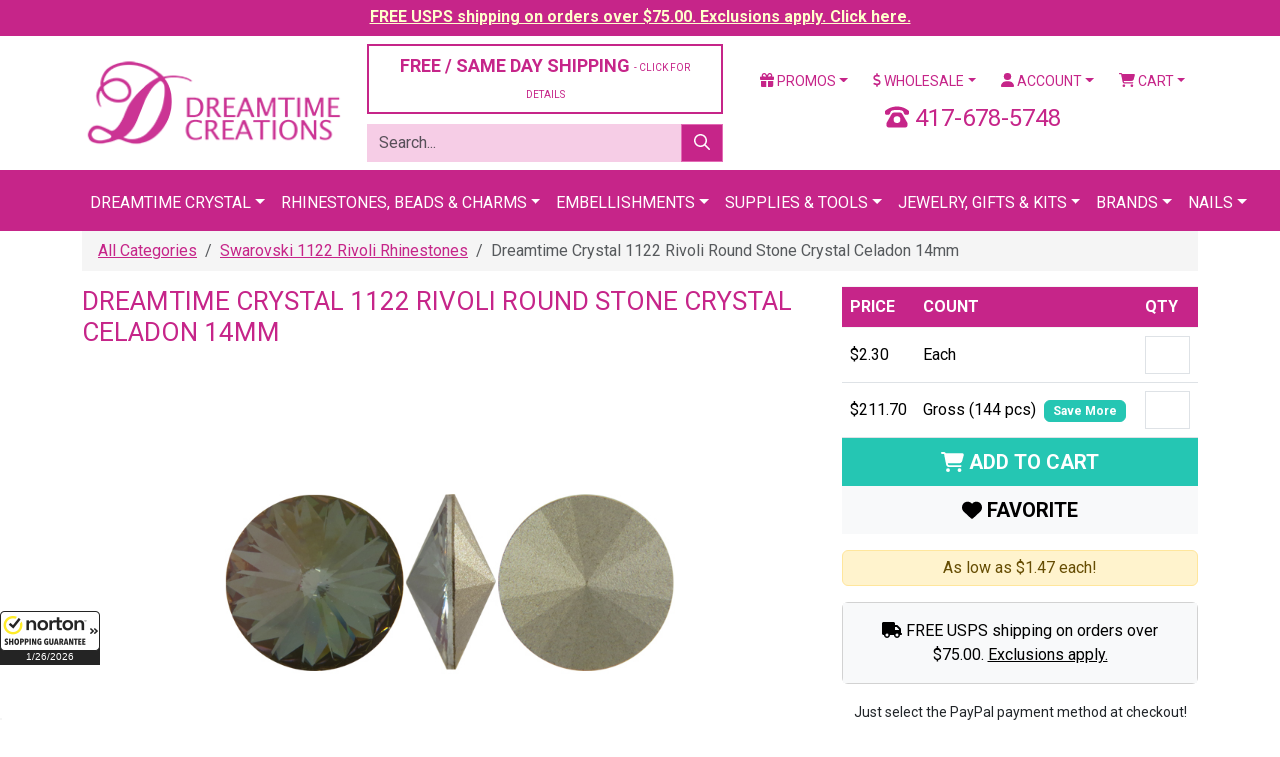

--- FILE ---
content_type: text/html;charset=UTF-8
request_url: https://www.dreamtimecreations.com/product/33724/dreamtime-crystal-1122-rivoli-rhinestones-14mm-crystal-celadon/
body_size: 20256
content:

<!doctype html>
<html lang="en">
<head>
<meta charset="utf-8">
<meta name="viewport" content="width=device-width, initial-scale=1">
<meta name="verify-v1" content="NlHwi5tM83i72mjWEOY1EcLg+yvGjEMeejxpIhxKH5M=">
<meta name="facebook-domain-verification" content="eboilleqh7s86moah1bwn04jxz2dk7">
<meta name="google-site-verification" content="9_S3dPr4sj3QgyDY99A_4vLZS1j57jJ-FTXhZ6s6d6w">
<meta name="google-site-verification" content="wINZ7Sd_RZUd4LeV64mRX8HStRRqF-HFd77pCXuUeq0">
<meta name="google-translate-customization" content="de745edc30765fa8-f274deb7aca3ebfc-gbdbce8145c2bfe4a-1a">
<meta name="msvalidate.01" content="DE36F90DE1B08F1E8F92A6DDBF79CD4D">
<meta name="google" value="notranslate">

<script src="https://cdn.searchspring.net/search/v3/js/searchspring.catalog.js?jw6lio"></script>
<link href="https://cdn.jsdelivr.net/npm/bootstrap@5.3.8/dist/css/bootstrap.min.css" rel="stylesheet" integrity="sha384-sRIl4kxILFvY47J16cr9ZwB07vP4J8+LH7qKQnuqkuIAvNWLzeN8tE5YBujZqJLB" crossorigin="anonymous">
<link href="https://fonts.googleapis.com/css?family=Roboto:400,400i,700,700i" rel="stylesheet">
<link href="/shared/css/plugins.css" rel="stylesheet">
<link href="/shared/css/application.css?v=20240126" rel="stylesheet">
<link href="/assets/favicon/favicon.ico" rel="shortcut icon">

			<title>Dreamtime Crystal 1122 Rivoli Round Stone Crystal Celadon 14mm &#x7c; Dreamtime Creations</title>
			<meta name="description" content="Dreamtime Creations is your &#x23;1 rhinestone and trim supply source since 1989. Choose from Dreamtime rhinestones, crystal beads, trim, appliqu&eacute;s, pearls, zippers and more. We also carry supplies such as HomePro Tools, adhesives and applicators.">
			<meta property="og:title" content="Dreamtime Crystal 1122 Rivoli Round Stone Crystal Celadon 14mm">
			<meta property="og:description" content="Dreamtime Crystal 1122 Rivoli Round Stone Crystal Celadon 14mm">
			<meta property="og:url" content="https://www.dreamtimecreations.com/product/33724/dreamtime-crystal-1122-rivoli-rhinestones-14mm-crystal-celadon/">
			<meta property="og:image" content="https://d13x80k168af0t.cloudfront.net/content/product/large/1122-Crystal-Celadon-l.jpg">
			<meta property="og:type" content="product">
			<meta property="og:site_name" content="Dreamtime Creations">
			<meta property="product:brand" content="Dreamtime Creations, Inc.">
			<meta property="product:availability" content="in stock">
			<meta property="product:condition" content="new">
			<meta property="product:price:amount" content="2.30">
			<meta property="product:price:currency" content="USD">
			<meta property="product:retailer_item_id" content="A1122MM14CELADON">
			<meta name="twitter:card" content="summary">
			<meta name="twitter:site" content="@DTCreations">
			<meta name="twitter:title" content="Dreamtime Crystal 1122 Rivoli Round Stone Crystal Celadon 14mm &#x7c; Dreamtime Creations">
			<meta name="twitter:description" content="Dreamtime Crystal 1122 Rivoli Round Stone Crystal Celadon 14mm">
			
				<meta name="twitter:image" content="https://d13x80k168af0t.cloudfront.net/content/product/large/1122-Crystal-Celadon-l.jpg">
			

	<script>
		dataLayer = [{
			'DATA_CART_CHILD_SKUS': '',
			'DATA_CART_PARENT_SKUS': '',
			'DATA_CATEGORY': '',
			'DATA_CUSTOMER': '',
			'DATA_PRODUCTS': 'A1122MM14CELADON',
			'GOOGLE_REMARKETING_PRODUCT_ID': [33724],
			'GOOGLE_REMARKETING_PAGE_TYPE': 'product',
			'GOOGLE_REMARKETING_TOTAL_VALUE': 2.30,
			'CART_ID': '0',
			'CART_SUBTOTAL': '0',
			
				'PRODUCT_ID': '33724',
				'PRODUCT_NAME': 'Dreamtime Crystal 1122 Rivoli Round Stone Crystal Celadon 14mm',
				'BRAND_NAME': 'Dreamtime Creations, Inc.',
				'PRODUCT_ITEM_NO': 'A1122MM14CELADON',
				'PRODUCT_URL_PATH': 'https://www.dreamtimecreations.com/product/33724/dreamtime-crystal-1122-rivoli-rhinestones-14mm-crystal-celadon/',
				'PRODUCT_IMAGE_LG': 'https://d13x80k168af0t.cloudfront.net/content/product/large/1122-Crystal-Celadon-l.jpg',
				'PRODUCT_CATEGORIES': '" Dreamtime Crystal Verve DC 1122 Rivoli Round Rhinestones","Swarovski 1122 Rivoli Rhinestones"',
				'PRODUCT_OPTION_UNIT_PRICE': '2.30',
				'PRODUCT_OPTION_SALE_PRICE': '0.00',
			
				'LOGGED_IN': '0',
				'USER_ID': '0'
			
		}];
	</script>


<script>
	(function(w,d,s,l,i){w[l]=w[l]||[];w[l].push({'gtm.start':
	new Date().getTime(),event:'gtm.js'});var f=d.getElementsByTagName(s)[0],
	j=d.createElement(s),dl=l!='dataLayer'?'&l='+l:'';j.async=true;j.src=
	'https://www.googletagmanager.com/gtm.js?id='+i+dl;f.parentNode.insertBefore(j,f);
	})(window,document,'script','dataLayer','GTM-5QLJGWX');
</script>
<script src="https://www.googletagmanager.com/gtag/js?id=G-CLYLWEB2ZL" async></script>
<script>
	window.dataLayer = window.dataLayer || [];
	function gtag(){dataLayer.push(arguments);}
	gtag('js', new Date());
	gtag('config', 'G-CLYLWEB2ZL', {'allow_enhanced_conversions':true});
</script>
<script>!function(){if(!window.klaviyo){window._klOnsite=window._klOnsite||[];try{window.klaviyo=new Proxy({},{get:function(n,i){return"push"===i?function(){var n;(n=window._klOnsite).push.apply(n,arguments)}:function(){for(var n=arguments.length,o=new Array(n),w=0;w<n;w++)o[w]=arguments[w];var t="function"==typeof o[o.length-1]?o.pop():void 0,e=new Promise((function(n){window._klOnsite.push([i].concat(o,[function(i){t&&t(i),n(i)}]))}));return e}}})}catch(n){window.klaviyo=window.klaviyo||[],window.klaviyo.push=function(){var n;(n=window._klOnsite).push.apply(n,arguments)}}}}();</script>
</head>
<body id="ProductDetail" >

<noscript>
	<iframe src="https://www.googletagmanager.com/ns.html?id=GTM-5QLJGWX" width="0" height="0" style="display: none; visibility: hidden;"></iframe>
</noscript>

<div class="wrapper">

	
		
		
		<div class="row-fluid navbar-fixed-top header-tease">
			<div class="col">
				<p><a href="/promotions/" style="color: #ffffcc !important;">FREE USPS shipping on orders over $75.00. Exclusions apply. Click here.</a></p>
			</div>
		</div>
	

	<header class="header">

		

		<div class="container mt-2 mb-2">
			
			<div class="row vertical-align">
				<div class="col-6 col-xl-3">
					<a href="https://www.dreamtimecreations.com/" title="Dreamtime Creations"><img src="/assets/images/logo.png" alt="Dreamtime Creations" class="img-fluid"></a>
				</div>
				<div class="col-6 d-block d-xl-none">
					<a href="tel:417-678-5748" class="number-local float-end"><i class="fas fa-phone-rotary"></i> 417-678-5748</a>
				</div>
				
				<div class="col-xl-4 d-none d-xl-block">
					
						<div class="row">
							<div class="col-12">
								<div class="d-grid">
									<button class="btn btn-light btn-outlined" data-bs-toggle="modal" data-bs-target="#shippingPolicy" style="font-size: 18px; color: #C62589;">FREE / SAME DAY SHIPPING <span class="small-text">- CLICK FOR DETAILS</span></button>
								</div>
							</div>
						</div>
					
					<div class="row js_search_bar">
						<div class="col-12">
							<form action="https://www.dreamtimecreations.com/search/" method="get" class="block-search">
								<div class="input-group">
									<input type="text" name="criteria" value="" class="form-control js_search_bar_input" placeholder="Search...">
									<button type="submit" class="btn btn-primary js_search_bar_button"><i class="far fa-search"></i></button>
								</div>
							</form>
						</div>
					</div>
				</div>
				<div class="col-xl-5 d-none d-xl-block">
					<div class="row">
						<div class="col">
							<ul class="nav nav-pills nav-fill">
								<li class="nav-item dropdown">
									<a href="https://www.dreamtimecreations.com/promotions/" class="nav-link dropdown-toggle" data-bs-toggle="dropdown"><i class="fas fa-gift"></i> Promos</a>
									<ul class="dropdown-menu">
										<li><a href="https://www.dreamtimecreations.com/chart/" class="dropdown-item">Color Charts</a></li>
										<li><a href="https://www.dreamtimecreations.com/category/2889/closeout-products/" class="dropdown-item">Clearance</a></li>
										<li><a href="https://www.dreamtimecreations.com/promotions/" class="dropdown-item">Coupons &amp; Promotions</a></li>
										<li><a href="https://www.dreamtimecreations.com/contest/" class="dropdown-item">Contests</a></li>
										<li><a href="https://www.dreamtimecreations.com/crystal-club/" class="dropdown-item">Crystal Club</a></li>
										<li><a href="https://www.dreamtimecreations.com/category/2888/new-navigation-structure/specials/" class="dropdown-item">Specials</a></li>
										<li><hr class="dropdown-divider"></li>
										<li><a target="_blank" href="https://www.facebook.com/DreamtimeCreations" class="dropdown-item"><span data-icon="&#xe093;"></span> Friend Us On Facebook</a></li>
										<li><a target="_blank" href="https://twitter.com/dtcreations" class="dropdown-item"><span data-icon="&#xe094;"></span> Follow Us On Twitter</a></li>
										<li><a target="_blank" href="https://www.youtube.com/user/dreamtimecreations" class="dropdown-item"><span data-icon="&#xe0a3;"></span> Subscribe On YouTube</a></li>
										<li><a target="_blank" href="https://www.pinterest.com/DTCreations/" class="dropdown-item"><span data-icon="&#xe095;"></span> Pin Us On Pinterest</a></li>
										<li><a target="_blank" href="https://plus.google.com/+dreamtimecreations/posts" class="dropdown-item"><span data-icon="&#xe096;"></span> Follow us on G+</a></li>
										<li><a target="_blank" href="https://instagram.com/dreamtimecreations/" class="dropdown-item"><span data-icon="&#xe09a;"></span> Follow Us On Instagram</a></li>
										<li><a target="_blank" href="http://blog.dreamtimecreations.com/" class="dropdown-item"><span data-icon="&#x6a;"></span> Dreamtime University</a></li>
									</ul>
								</li>
								<li class="nav-item dropdown">
									<a href="https://www.dreamtimecreations.com/page/wholesale/" class="nav-link dropdown-toggle" data-bs-toggle="dropdown"><i class="fas fa-dollar-sign"></i> Wholesale</a>
									<ul class="dropdown-menu">
										<li><a href="https://www.dreamtimecreations.com/category/3604/retail-ready-items/" class="dropdown-item">Retail Ready Programs</a></li>
										<li><a href="https://www.dreamtimecreations.com/wholesale/apply2.cfm" class="dropdown-item">Submit A Wholesale Application</a></li>
										<li><a href="https://www.dreamtimecreations.com/page/nails/" class="dropdown-item">Nails</a></li>
										<li><a href="https://www.dreamtimecreations.com/wholesale/signup.cfm" class="dropdown-item">Star Club</a></li>
										<li><a href="https://www.dreamtimecreations.com/page/wholesale/" class="dropdown-item">Resources</a></li>
									</ul>
								</li>
								
									<li class="nav-item dropdown">
										<a href="https://www.dreamtimecreations.com/account/" class="nav-link dropdown-toggle" data-bs-toggle="dropdown"><i class="fas fa-user"></i> Account</a>
										<ul class="dropdown-menu">
											<li><a href="https://www.dreamtimecreations.com/account/" class="dropdown-item">Login / Create Account</a></li>
										</ul>
									</li>
								
								<li class="nav-item dropdown">
									<a href="#" class="nav-link dropdown-toggle" data-bs-toggle="dropdown"><i class="fas fa-shopping-cart"></i> Cart</a>
									<div class="dropdown-menu dropdown-menu-end p-3" style="width: 360px;">
										
										<div class="row mb-3">
											<div class="col-4"></div>
											<div class="col-8">
												<p>Subtotal: $0.00</p>
												
											</div>
										</div>
										<div class="row mb-3">
											<div class="col">
												<div class="d-grid gap-2">
													
													<a href="https://www.dreamtimecreations.com/cart/" class="btn btn-light btn-sm btn-outlined">View Cart</a>
												</div>
											</div>
										</div>
									</div>
								</li>
							</ul>
						</div>
					</div>
					<div class="clearfix mb-2"></div>
					<div class="row">
						
						<div class="col text-center fs-4" style="color: #C62589;">
							<i class="fas fa-phone-rotary"></i> 417-678-5748
						</div>
					</div>
				</div>
			</div>
			<div class="clearfix d-block d-xl-none mb-2"></div>
			<div class="row d-block d-xl-none">
				<div class="col">
					<ul class="nav nav-pills nav-fill">
						<li class="nav-item dropdown">
							<a href="https://www.dreamtimecreations.com/promotions/" class="nav-link dropdown-toggle" data-bs-toggle="dropdown"><i class="fas fa-gift"></i> Promos</a>
							<ul class="dropdown-menu">
								<li><a href="https://www.dreamtimecreations.com/chart/" class="dropdown-item">Color Charts</a></li>
								<li><a href="https://www.dreamtimecreations.com/category/2889/closeout-products/" class="dropdown-item">Clearance</a></li>
								<li><a href="https://www.dreamtimecreations.com/promotions/" class="dropdown-item">Coupons &amp; Promotions</a></li>
								<li><a href="https://www.dreamtimecreations.com/contest/" class="dropdown-item">Contests</a></li>
								<li><a href="https://www.dreamtimecreations.com/crystal-club/" class="dropdown-item">Crystal Club</a></li>
								<li><a href="https://www.dreamtimecreations.com/category/2888/new-navigation-structure/specials/" class="dropdown-item">Specials</a></li>
								<li><hr class="dropdown-divider"></li>
								<li><a target="_blank" href="https://www.facebook.com/DreamtimeCreations" class="dropdown-item"><span data-icon="&#xe093;"></span> Friend Us On Facebook</a></li>
								<li><a target="_blank" href="https://twitter.com/dtcreations" class="dropdown-item"><span data-icon="&#xe094;"></span> Follow Us On Twitter</a></li>
								<li><a target="_blank" href="https://www.youtube.com/user/dreamtimecreations" class="dropdown-item"><span data-icon="&#xe0a3;"></span> Subscribe On YouTube</a></li>
								<li><a target="_blank" href="https://www.pinterest.com/DTCreations/" class="dropdown-item"><span data-icon="&#xe095;"></span> Pin Us On Pinterest</a></li>
								<li><a target="_blank" href="https://plus.google.com/+dreamtimecreations/posts" class="dropdown-item"><span data-icon="&#xe096;"></span> Follow us on G+</a></li>
								<li><a target="_blank" href="https://instagram.com/dreamtimecreations/" class="dropdown-item"><span data-icon="&#xe09a;"></span> Follow Us On Instagram</a></li>
								<li><a target="_blank" href="http://blog.dreamtimecreations.com/" class="dropdown-item"><span data-icon="&#x6a;"></span> Dreamtime University</a></li>
							</ul>
						</li>
						<li class="nav-item dropdown">
							<a href="https://www.dreamtimecreations.com/page/wholesale/" class="nav-link dropdown-toggle" data-bs-toggle="dropdown"><i class="fas fa-dollar-sign"></i> Wholesale</a>
							<ul class="dropdown-menu">
								<li><a href="https://www.dreamtimecreations.com/category/3604/retail-ready-items/" class="dropdown-item">Retail Ready Programs</a></li>
								<li><a href="https://www.dreamtimecreations.com/wholesale/apply2.cfm" class="dropdown-item">Submit A Wholesale Application</a></li>
								<li><a href="https://www.dreamtimecreations.com/page/nails/" class="dropdown-item">Nails</a></li>
								<li><a href="https://www.dreamtimecreations.com/wholesale/signup.cfm" class="dropdown-item">Star Club</a></li>
								<li><a href="https://www.dreamtimecreations.com/page/wholesale/" class="dropdown-item">Resources</a></li>
							</ul>
						</li>
						
							<li class="nav-item"><a href="https://www.dreamtimecreations.com/account/" class="nav-link"><i class="fas fa-user"></i> Account</a></li>
						
						<li class="nav-item"><a href="https://www.dreamtimecreations.com/cart/" class="nav-link"><i class="fas fa-shopping-cart"></i> Cart</a></li>
					</ul>
				</div>
			</div>
			<div class="clearfix d-block d-xl-none mb-2"></div>
			
			
			<div class="row d-block d-xl-none js_search_bar">
				<div class="col">
					<form action="https://www.dreamtimecreations.com/search/" method="get" class="block-search">
						<div class="input-group">
							<input type="text" name="criteria" value="" class="form-control js_search_bar_input" placeholder="Search...">
							<button type="submit" class="btn btn-primary js_search_bar_button"><i class="far fa-search"></i></button>
						</div>
					</form>
				</div>
			</div>
			
		</div>

		<style type="text/css">
			.navbar .megamenu {
				padding: 1rem;
			}
			@media all and (min-width: 992px) {
				.navbar .has-megamenu {
					position: static !important;
				}
				.navbar .megamenu {
					left: 0;
					right: 0;
					width: 100%;
					margin-top: 0;
				}
			}
			@media (max-width: 991px) {
				.navbar.fixed-top .navbar-collapse, .navbar.sticky-top .navbar-collapse {
					overflow-y: auto;
					max-height: 90vh;
					margin-top: 10px;
				}
			}
			.header .navbar-main {
				background-color: #C62589 !important;
				text-transform: uppercase;
			}
			.header .navbar-main .navbar-brand {
				color: #FFFFFF;
			}
			.header .navbar-main .navbar-nav > li > a {
				/* font-weight: bold; */
				color: #FFFFFF;
				border-top: 5px solid transparent;
			}
			.header .navbar-main h6 {
				font-size: 16px;
				line-height: 20px;
				font-weight: bold;
				display: block;
				margin-bottom: 5px;
			}
			.header .navbar-main .megamenu-items > li a {
				color: #631244;
			}
			.header .navbar-main .megamenu-items > li > a {
				font-size: 14px;
				line-height: 19px;
				font-weight: bold;
				-webkit-transition: text-shadow 0.2s ease-in-out;
				transition: text-shadow 0.2s ease-in-out;
			}
			.header .navbar-main .megamenu-items > li:before {
				content: "\00a0";
				width: 3px;
				height: 22px;
				background-color: #7ff0ea;
				margin-right: 10px;
			}
			.header .navbar-main .megamenu-items > li:before {
				background-color: #f6cde6;
			}
		</style>

		<nav class="navbar navbar-expand-xl navbar-dark bg-primary navbar-main">
			<div class="container">
				<a href="#" class="navbar-brand d-block d-xl-none">Menu</a>
				<button type="button" class="navbar-toggler" data-bs-toggle="collapse" data-bs-target="#navbar-main-collapse"><span class="navbar-toggler-icon"></span></button>
				<div class="collapse navbar-collapse" id="navbar-main-collapse">
					<ul class="navbar-nav mx-auto">
						<li class="nav-item dropdown has-megamenu">
							<a href="#" class="nav-link dropdown-toggle" data-bs-toggle="dropdown">Dreamtime Crystal</a>
							<div class="dropdown-menu megamenu">
								<div class="row g-3">
									<div class="col-12 col-sm-6 col-lg-3">
										<div class="col-megamenu">
											<h6 class="title"><a href="https://www.dreamtimecreations.com/category/4289/shop-dreamtime-crystal/">Rhinestones</a></h6>
											<ul class="list-unstyled megamenu-items">
												<li><a href="https://www.dreamtimecreations.com/category/4291/dreamtime-crystal-dc-2088-flat-back-rhinestone/">DC 2088 Flat Backs</a></li>
												<li><a href="https://www.dreamtimecreations.com/category/4290/dreamtime-crystal-dc-2058-flat-back-rhinestone/">DC 2058 Flat Backs</a></li>
												<li><a href="https://www.dreamtimecreations.com/category/4296/dreamtime-crystal-dc-2303-pear-shaped-flat-back/">DC 2303 Pear Flat Backs</a></li>
												<li><a href="https://www.dreamtimecreations.com/category/4289/shop-dreamtime-crystal/"><em>Shop All</em></a></li>
											</ul>
											<div class="clearfix mb-3"></div>
											<h6 class="title"><a href="https://www.dreamtimecreations.com/category/4419/dreamtime-crystal-beads/">Beads</a></h6>
											<ul class="list-unstyled megamenu-items">
												<li><a href="https://www.dreamtimecreations.com/category/4420/dreamtime-crystal-dc-5000-round-beads/">DC 5000 Round</a></li>
												<li><a href="https://www.dreamtimecreations.com/category/4421/dreamtime-crystal-dc-5040-briolette-beads/">DC 5040 Briolette</a></li>
												<li><a href="https://www.dreamtimecreations.com/category/4426/dreamtime-crystal-dc-5328-bicone-beads/">DC 5328 Bicone</a></li>
												<li><a href="https://www.dreamtimecreations.com/category/4419/dreamtime-crystal-beads/"><em>Shop All</em></a></li>
											</ul>
											<div class="clearfix mb-3"></div>
											<h6 class="title"><a href="https://www.dreamtimecreations.com/category/5401/pendants/">Pendants</a></h6>
											<ul class="list-unstyled megamenu-items">
												<li><a href="https://www.dreamtimecreations.com/category/5402/teardrop-pendants/">Teardrop Pendants</a></li>
												<li><a href="https://www.dreamtimecreations.com/category/5403/heart-pendants/">Heart Pendants</a></li>
												<li><a href="https://www.dreamtimecreations.com/category/5405/round-pendants/">Round Pendants</a></li>
												<li><a href="https://www.dreamtimecreations.com/category/5406/other-pendants/">Other Pendants</a></li>
												<li><a href="https://www.dreamtimecreations.com/category/5401/pendants/"><em>Shop All</em></a></li>
											</ul>
										</div>
									</div>
									<div class="col-12 col-sm-6 col-lg-3">
										<div class="col-megamenu">
											<h6 class="title"><a href="https://www.dreamtimecreations.com/category/4314/dreamtime-crystal-hotfix-rhinestones/">Hotfix Rhinestones</a></h6>
											<ul class="list-unstyled megamenu-items">
												<li><a href="https://www.dreamtimecreations.com/category/4315/dreamtime-crystal-dc-2038-dc-2000-hotfix-rhinestone/">DC 2038 & DC 2000 Hotfix</a></li>
												<li><a href="https://www.dreamtimecreations.com/category/4316/dreamtime-crystal-dc-2078-hotfix-rhinestone/">DC 2078 Hotfix</a></li>
												<li><a href="https://www.dreamtimecreations.com/category/4321/dreamtime-crystal-dc-2303-pear-shaped-hotfix-rhinestones/">DC 2303 Pear Shaped Hotfix</a></li>
												<li><a href="https://www.dreamtimecreations.com/category/4314/dreamtime-crystal-hotfix-rhinestones/"><em>Shop All</em></a></li>
											</ul>
											<div class="clearfix mb-3"></div>
											<h6 class="title"><a href="https://www.dreamtimecreations.com/category/4352/dreamtime-crystal-sew-on-rhinestones/">Sew-On Rhinestones</a></h6>
											<ul class="list-unstyled megamenu-items">
												<li><a href="https://www.dreamtimecreations.com/category/4355/dreamtime-crystal-dc-3200-rivoli-sew-on-rhinestones/">DC 3200 Rivoli</a></li>
												<li><a href="https://www.dreamtimecreations.com/category/4356/dreamtime-crystal-dc-3223-navette-sew-on-rhinestones/">DC 3223 Navette</a></li>
												<li><a href="https://www.dreamtimecreations.com/category/4357/dreamtime-crystal-dc-3230-enchant-pear-sew-on-rhinestones/">DC 3230 Pear</a></li>
												<li><a href="https://www.dreamtimecreations.com/category/4352/dreamtime-crystal-sew-on-rhinestones/"><em>Shop All</em></a></li>
											</ul>
											<div class="clearfix mb-3"></div>
											<h6 class="title"><a href="https://www.dreamtimecreations.com/category/4337/dreamtime-crystal-pointed-back-rhinestones/">Pointed Back Rhinestones</a></h6>
											<ul class="list-unstyled megamenu-items">
												<li><a href="https://www.dreamtimecreations.com/category/4339/dreamtime-crystal-dc-1028-chaton-rhinestone/">DC 1028 Verve Chaton</a></li>
												<li><a href="https://www.dreamtimecreations.com/category/4340/dreamtime-crystal-dc-1122-rivoli-round-rhinestone/">DC 1122 Rivoli Round</a></li>
												<li><a href="https://www.dreamtimecreations.com/category/4341/dreamtime-crystal-dc-1088-verve-round-pointed-back-rhinestone/">DC 1088 Verve Round</a></li>
												<li><a href="https://www.dreamtimecreations.com/category/4337/dreamtime-crystal-pointed-back-rhinestones/"><em>Shop All</em></a></li>
											</ul>
										</div>
									</div>
									<div class="col-12 col-sm-6 col-lg-3">
										<div class="col-megamenu">
											<h6 class="title"><a href="https://www.dreamtimecreations.com/category/4360/dreamtime-crystal-fancy-rhinestones/">Fancy Stones</a></h6>
											<ul class="list-unstyled megamenu-items">
												<li><a href="https://www.dreamtimecreations.com/category/4361/dreamtime-crystal-dc-4120-oval-fancy-rhinestone/">DC 4120 Oval</a></li>
												<li><a href="https://www.dreamtimecreations.com/category/4372/dreamtime-crystal-dc-4320-pear-fancy-rhinestone/">DC 4320 Pear</a></li>
												<li><a href="https://www.dreamtimecreations.com/category/4380/dreamtime-crystal-dc-4470-cushion-square-fancy-rhinestone/">DC 4470 Cushion Square</a></li>
												<li><a href="https://www.dreamtimecreations.com/category/5459/dreamtime-crystal-rhinestone-bouquet-floral-jewelry-stems/">Floral Stems</a></li>
												<li><a href="https://www.dreamtimecreations.com/category/4360/dreamtime-crystal-fancy-rhinestones/"><em>Shop All</em></a></li>
											</ul>
											<div class="clearfix mb-3"></div>
											<h6 class="title"><a href="https://www.dreamtimecreations.com/category/4434/dreamtime-crystal-pearls/">Pearls</a></h6>
											<ul class="list-unstyled megamenu-items">
												<li><a href="https://www.dreamtimecreations.com/category/5546/buttons/">Buttons</a></li>
												
												<li><a href="https://www.dreamtimecreations.com/category/4437/dreamtime-crystal-dc-5810-round-pearls/">DC 5810 Round</a></li>
												<li><a href="https://www.dreamtimecreations.com/category/4438/dreamtime-crystal-dc-5817-cabochon-pearls/">DC 5817 Cabachon</a></li>
												<li><a href="https://www.dreamtimecreations.com/category/4440/dreamtime-crystal-dc-5824-rice-pearls/">DC 5824 Rice</a></li>
												<li><a href="https://www.dreamtimecreations.com/category/4434/dreamtime-crystal-pearls/"><em>Shop All</em></a></li>
											</ul>
										</div>
									</div>
									<div class="col-12 col-sm-6 col-lg-3">
										<div class="col-megamenu">
											<h6 class="title"><a href="https://www.dreamtimecreations.com/category/2706/tools-supplies/">Tools & Supplies</a></h6>
											<ul class="list-unstyled megamenu-items">
												<li><a href="https://www.dreamtimecreations.com/category/2715/adhesives/">Adhesives</a></li>
												<li><a href="https://www.dreamtimecreations.com/category/2707/color-charts/">Color Charts</a></li>
												<li><a href="https://www.dreamtimecreations.com/category/3060/chains/">Chains</a></li>
												<li><a href="https://www.dreamtimecreations.com/category/2644/findings/">Findings</a></li>
												<li><a href="https://www.dreamtimecreations.com/category/3160/nailheads-studs/">Nail Heads & Studs</a></li>
												<li><a href="https://www.dreamtimecreations.com/category/3066/fasteners-zippers/">Fasteners & Zippers</a></li>
												<li><a href="https://www.dreamtimecreations.com/category/2706/tools-supplies/"><em>Shop All</em></a></li>
											</ul>
											<div class="clearfix mb-3"></div>
											<h6 class="title"><a href="https://www.dreamtimecreations.com/category/5429/metal-trimmings/">Metal Trimmings</a></h6>
											<ul class="list-unstyled megamenu-items">
												<li><a href="https://www.dreamtimecreations.com/category/5336/bling-in-the-ring-pre-set-dreamtime-crystal-stones/">Bling In The Ring</a></li>
												<li><a href="https://www.dreamtimecreations.com/category/5630/dreamtime-crystal-mesh/">Crystal Mesh</a></li>
												<li><a href="https://www.dreamtimecreations.com/category/5331/filigrees/">Filigrees</a></li>
												<li><a href="https://www.dreamtimecreations.com/category/5393/links-charms/">Links & Charms</a></li>
												<li><a href="https://www.dreamtimecreations.com/category/5332/dreamtime-crystal-rivets/">Rivets</a></li>
												<li><a href="https://www.dreamtimecreations.com/category/5831/dreamtime-crystal-rose-montees/">Rose Montees</a></li>
												<li><a href="https://www.dreamtimecreations.com/category/5430/dreamtime-crystal-rose-pins/">Rose Pins</a></li>
												
												
												<li><a href="https://www.dreamtimecreations.com/category/5429/metal-trimmings/"><em>Shop All</em></a></li>
											</ul>
										</div>
									</div>
								</div>
								<div class="row mt-3 g-3">
									<div class="col-12">
										<div class="d-grid">
											<a href="https://www.dreamtimecreations.com/category/4289/shop-dreamtime-crystal/" class="btn btn-secondary btn-lg"><i class="fas fa-play"></i> Shop All Dreamtime Crystal</a>
										</div>
									</div>
								</div>
							</div>
						</li>
						<li class="nav-item dropdown has-megamenu">
							<a href="#" class="nav-link dropdown-toggle" data-bs-toggle="dropdown">Rhinestones, Beads &amp; Charms</a>
							<div class="dropdown-menu megamenu">
								<div class="row g-3">
									<div class="col-12 col-sm-6 col-lg-3">
										<h6 class="title"><a href="https://www.dreamtimecreations.com/category/1970/rhinestones/">Rhinestones</a></h6>
										<ul class="list-unstyled megamenu-items">
											<li><a href="https://www.dreamtimecreations.com/category/1971/flatback-rhinestones/">Flat Back</a></li>
											<li><a href="https://www.dreamtimecreations.com/category/2086/hot-fix-rhinestones/">Hotfix</a></li>
											<li><a href="https://www.dreamtimecreations.com/category/2143/fancy-rhinestones-settings/">Fancy</a></li>
											<li><a href="https://www.dreamtimecreations.com/category/1970/rhinestones/"><em>Shop All</em></a></li>
										</ul>
										<div class="clearfix mb-3"></div>
										<h6 class="title"><a href="https://www.dreamtimecreations.com/category/2969/stones-in-settings/">Stones in Settings</a></h6>
										<ul class="list-unstyled megamenu-items">
											<li><a href="https://www.dreamtimecreations.com/category/2981/rhinestones-in-jewelry-settings/">Jewelry Settings</a></li>
											<li><a href="https://www.dreamtimecreations.com/category/2970/stones-in-pronged-settings/">Pronged Settings</a></li>
											<li><a href="https://www.dreamtimecreations.com/category/2975/stones-in-sew-on-settings/">Sew On Settings</a></li>
											<li><a href="https://www.dreamtimecreations.com/category/2969/stones-in-settings/"><em>Shop All</em></a></li>
										</ul>
									</div>
									<div class="col-12 col-sm-6 col-lg-3">
										<h6 class="title"><a href="https://www.dreamtimecreations.com/category/2345/beads/">Beads</a></h6>
										<ul class="list-unstyled megamenu-items">
											<li><a href="https://www.dreamtimecreations.com/category/4420/dreamtime-crystal-dc-5000-round-beads/">DC 5000 Round</a></li>
											<li><a href="https://www.dreamtimecreations.com/category/4424/dreamtime-crystal-dc-5045-rondelle-beads/">DC 5045 Rondelle</a></li>
											<li><a href="https://www.dreamtimecreations.com/category/4430/dreamtime-crystal-dc-5741-love-beads/">DC 5741 Love Beads</a></li>
											<li><a href="https://www.dreamtimecreations.com/category/2345/beads/"><em>Shop All</em></a></li>
										</ul>
										<div class="clearfix mb-3"></div>
										<h6 class="title"><a href="https://www.dreamtimecreations.com/category/2706/tools-supplies/">Tools & Supplies</a></h6>
										<ul class="list-unstyled megamenu-items">
											<li><a href="https://www.dreamtimecreations.com/product/28566/crystal-katana-crystal-ninja/">Crystal Katana</a></li>
											<li><a href="https://www.dreamtimecreations.com/category/2715/adhesives/">Adhesives</a></li>
											<li><a href="https://www.dreamtimecreations.com/chart/">Color Charts</a></li>
											<li><a href="https://www.dreamtimecreations.com/category/2706/tools-supplies/"><em>Shop All</em></a></li>
										</ul>
									</div>
									<div class="col-12 col-sm-6 col-lg-3">
										<h6 class="title"><a href="https://www.dreamtimecreations.com/category/2553/pendants/">Pendants</a></h6>
										<ul class="list-unstyled megamenu-items">
											<li><a href="https://www.dreamtimecreations.com/category/2641/preciosa-pendants/">Preciosa Pendants</a></li>
											<li><a href="https://www.dreamtimecreations.com/category/2643/spark-crystal-pendants/">Spark Pendants</a></li>
											<li><a href="https://www.dreamtimecreations.com/category/2636/german-pendants/">German Pendants</a></li>
											<li><a href="https://www.dreamtimecreations.com/category/2553/pendants/"><em>Shop All</em></a></li>
										</ul>
										<div class="clearfix mb-3"></div>
										<h6 class="title"><a href="https://www.dreamtimecreations.com/category/3261/charms/">Charms</a></h6>
										<ul class="list-unstyled megamenu-items">
											<li><a href="https://www.dreamtimecreations.com/category/3266/rhinestone-charms/">Rhinestone Charms</a></li>
											<li><a href="https://www.dreamtimecreations.com/category/2697/tierracast-quality-in-the-making/">TierraCast</a></li>
											<li><a href="https://www.dreamtimecreations.com/category/3262/ez-charms-bracelets/">EZ CHARMS & BRACELETS</a></li>
											<li><a href="https://www.dreamtimecreations.com/category/3261/charms/"><em>Shop All</em></a></li>
										</ul>
									</div>
									<div class="col-12 col-sm-6 col-lg-3">
										<h6 class="title"><a href="https://www.dreamtimecreations.com/category/2950/cabochons/">Cabochons</a></h6>
										<ul class="list-unstyled megamenu-items">
											<li><a href="https://www.dreamtimecreations.com/category/2952/flatback-cabochons/">Flat Back Cabochons</a></li>
											<li><a href="https://www.dreamtimecreations.com/category/2967/turquoise-cabochons/">Turquoise Cabochons</a></li>
											<li><a href="https://www.dreamtimecreations.com/category/2966/flat-back-cabochon-german-cameos/">German Cabochons</a></li>
											<li><a href="https://www.dreamtimecreations.com/category/2950/cabochons/"><em>Shop All</em></a></li>
										</ul>
										<div class="clearfix mb-3"></div>
										<h6 class="title"><a href="https://www.dreamtimecreations.com/category/3231/pearls/">Pearls</a></h6>
										<ul class="list-unstyled megamenu-items">
											<li><a href="https://www.dreamtimecreations.com/category/3240/flat-back-pearls/">Flat Back Pearls</a></li>
											<li><a href="https://www.dreamtimecreations.com/category/3249/round-pearls/">Round Pearls</a></li>
											<li><a href="https://www.dreamtimecreations.com/category/3256/hot-fix-pearls/">Hotfix Pearls</a></li>
											<li><a href="https://www.dreamtimecreations.com/category/3231/pearls/"><em>Shop All</em></a></li>
										</ul>
									</div>
								</div>
							</div>
						</li>
						<li class="nav-item dropdown has-megamenu">
							<a href="#" class="nav-link dropdown-toggle" data-bs-toggle="dropdown">Embellishments</a>
							<div class="dropdown-menu megamenu">
								<div class="row g-3">
									<div class="col-12 col-sm-6 col-lg-3">
										<h6 class="title"><a href="https://www.dreamtimecreations.com/category/2532/jewelry-blanks/">Jewelry Blanks</a></h6>
										<ul class="list-unstyled megamenu-items">
											<li><a href="https://www.dreamtimecreations.com/category/2548/empty-cupchain/">Empty Cupchain</a></li>
											<li><a href="https://www.dreamtimecreations.com/category/2547/crystal-collection-jewelry-blanks/">Crystal Collection</a></li>
											<li><a href="https://www.dreamtimecreations.com/category/2549/jewelry-mounts-settings/">Jewelry Mounts & Settings</a></li>
											<li><a href="https://www.dreamtimecreations.com/category/2532/jewelry-blanks/"><em>Shop All</em></a></li>
										</ul>
									</div>
									<div class="col-12 col-sm-6 col-lg-3">
										<h6 class="title"><a href="https://www.dreamtimecreations.com/category/2982/trims/">Trims</a></h6>
										<ul class="list-unstyled megamenu-items">
											<li><a href="https://www.dreamtimecreations.com/category/3021/rhinestone-trims/">Rhinestone Trims</a></li>
											<li><a href="https://www.dreamtimecreations.com/category/3020/beaded-trims/">Beaded Trims</a></li>
											<li><a href="https://www.dreamtimecreations.com/category/2983/appliques/">Appliques</a></li>
											<li><a href="https://www.dreamtimecreations.com/category/2982/trims/"><em>Shop All</em></a></li>
										</ul>
									</div>
									<div class="col-12 col-sm-6 col-lg-3">
										<h6 class="title"><a href="https://www.dreamtimecreations.com/category/3033/appliques/iron-on-transfers/">Transfers</a></h6>
										<ul class="list-unstyled megamenu-items">
											<li><a href="https://www.dreamtimecreations.com/category/3042/iron-on-letters/">Alphabet</a></li>
											<li><a href="https://www.dreamtimecreations.com/category/3048/bridal-iron-on-transfers/">Bridal</a></li>
											<li><a href="https://www.dreamtimecreations.com/category/3037/sports-iron-on-transfers/">Sports</a></li>
											<li><a href="https://www.dreamtimecreations.com/category/3033/appliques/iron-on-transfers/"><em>Shop All</em></a></li>
										</ul>
									</div>
									<div class="col-12 col-sm-6 col-lg-3">
										<h6 class="title"><a href="https://www.dreamtimecreations.com/category/3066/fasteners-zippers/">Fasteners & Zippers</a></h6>
										<ul class="list-unstyled megamenu-items">
											<li><a href="https://www.dreamtimecreations.com/category/3067/snaps-eyelets/">Snaps & Eyelets</a></li>
											<li><a href="https://www.dreamtimecreations.com/category/3279/rivets/">Rivets</a></li>
											<li><a href="https://www.dreamtimecreations.com/category/3295/crystal-rhinestone-rivet-setting-equipment/">Rivets Setting Tools</a></li>
											<li><a href="https://www.dreamtimecreations.com/category/3066/fasteners-zippers/"><em>Shop All</em></a></li>
										</ul>
									</div>
								</div>
							</div>
						</li>
						<li class="nav-item dropdown has-megamenu">
							<a href="#" class="nav-link dropdown-toggle" data-bs-toggle="dropdown">Supplies &amp; Tools</a>
							<div class="dropdown-menu megamenu">
								<div class="row g-3">
									<div class="col-12 col-sm-6 col-lg-3">
										<h6 class="title"><a href="https://www.dreamtimecreations.com/category/3060/chains/">Chains</a></h6>
										<ul class="list-unstyled megamenu-items">
											<li><a href="https://www.dreamtimecreations.com/category/3061/cup-chains/">Cupchain</a></li>
											<li><a href="https://www.dreamtimecreations.com/category/3229/beaded-jewelry-chain/">Beaded Chain</a></li>
											<li><a href="https://www.dreamtimecreations.com/category/3228/chain/">Regular Chains</a></li>
											<li><a href="https://www.dreamtimecreations.com/category/3060/chains/"><em>Shop All</em></a></li>
										</ul>
									</div>
									<div class="col-12 col-sm-6 col-lg-3">
										<h6 class="title"><a href="https://www.dreamtimecreations.com/category/3125/nailheads-settings/">Nailhead & Settings</a></h6>
										<ul class="list-unstyled megamenu-items">
											<li><a href="https://www.dreamtimecreations.com/category/3157/rim-sets/">Rim Sets</a></li>
											<li><a href="https://www.dreamtimecreations.com/category/3160/nailheads-studs/">Nailhead & Studs</a></li>
											<li><a href="https://www.dreamtimecreations.com/category/3126/iron-on-metals/">Iron On Metals</a></li>
											<li><a href="https://www.dreamtimecreations.com/category/3125/nailheads-settings/"><em>Shop All</em></a></li>
										</ul>
									</div>
									<div class="col-12 col-sm-6 col-lg-3">
										<h6 class="title"><a href="https://www.dreamtimecreations.com/category/2644/findings/">Findings</a></h6>
										<ul class="list-unstyled megamenu-items">
											<li><a href="https://www.dreamtimecreations.com/category/2690/jump-rings/">Jump Rings</a></li>
											<li><a href="https://www.dreamtimecreations.com/category/2689/rhinestone-chain-ends-connectors/">Chain Ends</a></li>
											<li><a href="https://www.dreamtimecreations.com/category/2645/rhinestone-findings-and-components/">Rhinestone Components</a></li>
											<li><a href="https://www.dreamtimecreations.com/category/2644/findings/"><em>Shop All</em></a></li>
										</ul>
									</div>
									<div class="col-12 col-sm-6 col-lg-3">
										<h6 class="title"><a href="https://www.dreamtimecreations.com/category/2706/tools-supplies/">Tools & Supplies</a></h6>
										<ul class="list-unstyled megamenu-items">
											<li><a href="https://www.dreamtimecreations.com/category/2715/adhesives/">Adhesives</a></li>
											<li><a href="https://www.dreamtimecreations.com/category/2714/cup-chain-tools/">Cup Chain Tools</a></li>
											<li><a href="https://www.dreamtimecreations.com/category/2711/hotfix-tools/">Hotfix Tools</a></li>
											<li><a href="https://www.dreamtimecreations.com/category/2706/tools-supplies/"><em>Shop All</em></a></li>
										</ul>
									</div>
								</div>
							</div>
						</li>
						<li class="nav-item dropdown has-megamenu">
							<a href="#" class="nav-link dropdown-toggle" data-bs-toggle="dropdown">Jewelry, Gifts &amp; Kits</a>
							<div class="dropdown-menu megamenu">
								<div class="row g-3">
									<div class="col-12 col-sm-6 col-lg-3">
										<h6 class="title"><a href="https://www.dreamtimecreations.com/category/3994/swarovski-collections/"><img src="/shared/img/swan-logo-64x64.png" style="max-height: 20px;"> Swarovski Collections</a></h6>
										<ul class="list-unstyled megamenu-items">
											<li><a href="https://www.dreamtimecreations.com/category/3996/swarovski-collections-figurines/">Figurines</a></li>
											<li><a href="https://www.dreamtimecreations.com/category/3995/swarovski-collections-ornaments/">Ornaments</a></li>
											<li><a href="https://www.dreamtimecreations.com/category/3997/swarovski-collections-finished-jewelry/">Finished Jewelry</a></li>
											<li><a href="https://www.dreamtimecreations.com/category/3994/swarovski-collections/"><em>Shop All</em></a></li>
										</ul>
										<div class="clearfix mb-3"></div>
										<h6 class="title"><a href="https://www.dreamtimecreations.com/product/5549/gift-certificate/">Gift Certificates</a></h6>
									</div>
									<div class="col-12 col-sm-6 col-lg-3">
										<h6 class="title"><a href="https://www.dreamtimecreations.com/category/2803/jewelry/">Jewelry</a></h6>
										<ul class="list-unstyled megamenu-items">
											<li><a href="https://www.dreamtimecreations.com/category/2804/earrings/">Earrings</a></li>
											<li><a href="https://www.dreamtimecreations.com/category/2817/necklaces-chokers/">Necklaces & Chokers</a></li>
											<li><a href="https://www.dreamtimecreations.com/category/4102/swarovski-collections-limited-selection/">Sale</a></li>
											<li><a href="https://www.dreamtimecreations.com/category/2803/jewelry/"><em>Shop All</em></a></li>
										</ul>
									</div>
									<div class="col-12 col-sm-6 col-lg-3">
										<h6 class="title"><a href="https://www.dreamtimecreations.com/category/2847/apparel-accessories/">Apparel & Accessories</a></h6>
										<ul class="list-unstyled megamenu-items">
											<li><a href="https://www.dreamtimecreations.com/category/2868/hair-accessories/">Hair Accessories</a></li>
											<li><a href="https://www.dreamtimecreations.com/category/4255/rhinestoned-face-masks/">Rhinestone Face Masks</a></li>
											<li><a href="https://www.dreamtimecreations.com/category/3662/game-time-bling-handcrafted-beads-pendants-and-jewelry/">Game Time Bling</a></li>
											<li><a href="https://www.dreamtimecreations.com/category/2847/apparel-accessories/"><em>Shop All</em></a></li>
										</ul>
									</div>
									<div class="col-12 col-sm-6 col-lg-3">
										<h6 class="title"><a href="https://www.dreamtimecreations.com/category/3058/kits/">Kits</a></h6>
										<ul class="list-unstyled megamenu-items">
											<li><a href="https://www.dreamtimecreations.com/category/3566/jewelry-kits/">Jewelry Kits</a></li>
											<li><a href="https://www.dreamtimecreations.com/category/3567/tool-kits/">Tool Kits</a></li>
											<li><a href="https://www.dreamtimecreations.com/category/3568/ceralun-kits/">Ceralun Kits</a></li>
											<li><a href="https://www.dreamtimecreations.com/category/3058/kits/"><em>Shop All</em></a></li>
										</ul>
									</div>
								</div>
							</div>
						</li>
						<li class="nav-item dropdown">
							<a href="#" class="nav-link dropdown-toggle" data-bs-toggle="dropdown">Brands</a>
							<ul class="dropdown-menu dropdown-menu-end">
								<li><a href="https://www.dreamtimecreations.com/category/4289/shop-dreamtime-crystal/" class="dropdown-item">Dreamtime Crystal</a></li>
								<li><a href="https://www.dreamtimecreations.com/category/3645/shop-alora/" class="dropdown-item">Alora</a></li>
								<li><a href="https://www.dreamtimecreations.com/category/3599/shop-preciosa/" class="dropdown-item">Preciosa</a></li>
								<li><a href="https://www.dreamtimecreations.com/category/5469/shop-bling/" class="dropdown-item">Bling!</a></li>
								<li><a href="https://www.dreamtimecreations.com/category/3646/shop-spark/" class="dropdown-item">Spark</a></li>
								
								<li><a href="https://www.dreamtimecreations.com/category/3662/game-time-bling-handcrafted-beads-pendants-and-jewelry/" class="dropdown-item">Game Time Bling</a></li>
								
								<li><a href="https://www.dreamtimecreations.com/category/2697/tierracast-quality-in-the-making/" class="dropdown-item">TierraCast</a></li>
								<li><a href="https://www.dreamtimecreations.com/category/3994/swarovski-collections/" class="dropdown-item"><img src="/shared/img/swan-logo-64x64.png" style="max-height: 20px;"> Swarovski Collections</a></li>
								<li><a href="https://www.dreamtimecreations.com/category/4187/swarovski-optik/" class="dropdown-item"><img src="/shared/img/optik-logo-64x64.png" style="max-height: 20px;"> Swarovski Optik</a></li>
							</ul>
						</li>
						<li class="nav-item dropdown">
							<a href="#" class="nav-link dropdown-toggle" data-bs-toggle="dropdown">Nails</a>
							<ul class="dropdown-menu dropdown-menu-end">
								<li><a href="https://www.dreamtimecreations.com/category/4240/nails/" class="dropdown-item">Bling For Nails</a></li>
								<li><a href="https://www.dreamtimecreations.com/category/4286/tino-vo/" class="dropdown-item">Tino Vo</a></li>
							</ul>
						</li>
					</ul>
				</div>
			</div>
		</nav>

	</header>

	<div class="content">

		

<div class="content">

	<div class="container">

		
		<div class="row">
			<div class="col-md-12">
				<ul class="breadcrumb">
					<li class="breadcrumb-item"><a href="https://www.dreamtimecreations.com/all-categories/">All Categories</a></li>
					
								<li class="breadcrumb-item"><a href="https://www.dreamtimecreations.com/category/2337/swarovski-elements-1122-rivoli-rhinestones/">Swarovski 1122 Rivoli Rhinestones</a></li>
							
					<li class="breadcrumb-item active">Dreamtime Crystal 1122 Rivoli Round Stone Crystal Celadon 14mm</li>
				</ul>
			</div>
		</div>

		
		<div class="row product-detail">

			<div class="col-md-8">

				

				<h1 class="product-name mt-0">Dreamtime Crystal 1122 Rivoli Round Stone Crystal Celadon 14mm</h1>

				<style>
					.product-badge {
						width: 300px;
						height: 167px;
						position: absolute;
						right: 0;
						bottom: 0;
						background-position: 0 0;
						background-repeat: no-repeat;
						z-index: 9999;
					}
					.product-badge.cindys-pick {
						background: url(/images/cindys-pick-300x167.png);
					}
					.product-image img {
						max-height: 450px;
					}
				</style>

				<div class="product-image text-center">

					
						<div class="mb-3" data-bs-toggle="modal" data-bs-target="#imageModal"><a href="#imageCarousel" data-bs-slide-to="0"><img src="https://d13x80k168af0t.cloudfront.net/content/product/large/1122-Crystal-Celadon-l.jpg" alt="Dreamtime Crystal 1122 Rivoli Round Stone Crystal Celadon 14mm" class="img-fluid"></a></div>
					
						<div class="row">
							
								<div class="col-6 col-sm-4 col-lg-3 col-xl-2 text-center mb-3" data-bs-toggle="modal" data-bs-target="#imageModal"><a href="#imageCarousel" data-bs-slide-to="1"><img src="https://d13x80k168af0t.cloudfront.net/content/product/description/1122.gif" alt="Dreamtime Crystal 1122 Rivoli Round Stone Crystal Celadon 14mm" class="img-fluid" style="max-width: 70px;"></a></div>
							
						</div>

					

				</div>

			</div>

			<div class="col-md-4">

				
									<form action="/cart/action/insert_cart_line.cfm" method="post" name="insertCartLine" class="insertCartLine ">
								

									<input type="hidden" name="PRODUCT_ID" value="33724">

									
										<input type="hidden" name="RETURN_URL" value="/product/33724/dreamtime-crystal-1122-rivoli-rhinestones-14mm-crystal-celadon/">
									

									<input type="hidden" name="PRODUCT_OPTION_ID_REQ" value="Please choose a quantity.">

									<div class="options">

										

										<table class="table mb-0">
										<thead>
											<tr>
												<th class="pink-bg">Price</th>
												<th class="pink-bg">Count</th>
												<th class="pink-bg">Qty</th>
											</tr>
										</thead>
										<tbody>

											

													<tr>
														<td>
															$2.30 
														</td>
														<td>
															Each 
														</td>
														<td align="center">
															<select name="CART_LINE_QTY_164410" class="form-control selectpicker select-product-qty">
																<option value=""></option>
																
																	<option value="1">1</option>
																
																	<option value="2">2</option>
																
																	<option value="3">3</option>
																
																	<option value="4">4</option>
																
																	<option value="5">5</option>
																
																	<option value="6">6</option>
																
																	<option value="7">7</option>
																
																	<option value="8">8</option>
																
																	<option value="9">9</option>
																
																	<option value="10">10</option>
																
																	<option value="11">11</option>
																
																	<option value="12">12</option>
																
																	<option value="13">13</option>
																
																	<option value="14">14</option>
																
																	<option value="15">15</option>
																
																	<option value="16">16</option>
																
																	<option value="17">17</option>
																
																	<option value="18">18</option>
																
																	<option value="19">19</option>
																
																	<option value="20">20</option>
																
																	<option value="21">21</option>
																
																	<option value="22">22</option>
																
																	<option value="23">23</option>
																
																	<option value="24">24</option>
																
																	<option value="25">25</option>
																
																	<option value="26">26</option>
																
																	<option value="27">27</option>
																
																	<option value="28">28</option>
																
																	<option value="29">29</option>
																
																	<option value="30">30</option>
																
																	<option value="31">31</option>
																
																	<option value="32">32</option>
																
																	<option value="33">33</option>
																
																	<option value="34">34</option>
																
																	<option value="35">35</option>
																
																	<option value="36">36</option>
																
																	<option value="37">37</option>
																
																	<option value="38">38</option>
																
																	<option value="39">39</option>
																
																	<option value="40">40</option>
																
																	<option value="41">41</option>
																
																	<option value="42">42</option>
																
																	<option value="43">43</option>
																
																	<option value="44">44</option>
																
																	<option value="45">45</option>
																
																	<option value="46">46</option>
																
																	<option value="47">47</option>
																
																	<option value="48">48</option>
																
																	<option value="49">49</option>
																
																	<option value="50">50</option>
																
																	<option value="51">51</option>
																
																	<option value="52">52</option>
																
																	<option value="53">53</option>
																
																	<option value="54">54</option>
																
																	<option value="55">55</option>
																
																	<option value="56">56</option>
																
																	<option value="57">57</option>
																
																	<option value="58">58</option>
																
																	<option value="59">59</option>
																
																	<option value="60">60</option>
																
																	<option value="61">61</option>
																
																	<option value="62">62</option>
																
																	<option value="63">63</option>
																
																	<option value="64">64</option>
																
																	<option value="65">65</option>
																
																	<option value="66">66</option>
																
																	<option value="67">67</option>
																
																	<option value="68">68</option>
																
																	<option value="69">69</option>
																
																	<option value="70">70</option>
																
																	<option value="71">71</option>
																
																	<option value="72">72</option>
																
																	<option value="73">73</option>
																
																	<option value="74">74</option>
																
																	<option value="75">75</option>
																
																	<option value="76">76</option>
																
																	<option value="77">77</option>
																
																	<option value="78">78</option>
																
																	<option value="79">79</option>
																
																	<option value="80">80</option>
																
																	<option value="81">81</option>
																
																	<option value="82">82</option>
																
																	<option value="83">83</option>
																
																	<option value="84">84</option>
																
																	<option value="85">85</option>
																
																	<option value="86">86</option>
																
																	<option value="87">87</option>
																
																	<option value="88">88</option>
																
																	<option value="89">89</option>
																
																	<option value="90">90</option>
																
																	<option value="91">91</option>
																
																	<option value="92">92</option>
																
																	<option value="93">93</option>
																
																	<option value="94">94</option>
																
																	<option value="95">95</option>
																
																	<option value="96">96</option>
																
																	<option value="97">97</option>
																
																	<option value="98">98</option>
																
																	<option value="99">99</option>
																
															</select>
															<label for="PRODUCT_OPTION_ID" class="label-lg" style="display: none;">
																<input type="checkbox" name="PRODUCT_OPTION_ID" value="164410">
															</label>
														</td>
													</tr>
													

													<tr>
														<td>
															$211.70 
														</td>
														<td>
															Gross (144 pcs) 
																<span class="badge btn-green ms-1">Save More</span>
															
														</td>
														<td align="center">
															<select name="CART_LINE_QTY_164411" class="form-control selectpicker select-product-qty">
																<option value=""></option>
																
																	<option value="1">1</option>
																
																	<option value="2">2</option>
																
																	<option value="3">3</option>
																
																	<option value="4">4</option>
																
																	<option value="5">5</option>
																
																	<option value="6">6</option>
																
																	<option value="7">7</option>
																
																	<option value="8">8</option>
																
																	<option value="9">9</option>
																
																	<option value="10">10</option>
																
																	<option value="11">11</option>
																
																	<option value="12">12</option>
																
																	<option value="13">13</option>
																
																	<option value="14">14</option>
																
																	<option value="15">15</option>
																
																	<option value="16">16</option>
																
																	<option value="17">17</option>
																
																	<option value="18">18</option>
																
																	<option value="19">19</option>
																
																	<option value="20">20</option>
																
																	<option value="21">21</option>
																
																	<option value="22">22</option>
																
																	<option value="23">23</option>
																
																	<option value="24">24</option>
																
																	<option value="25">25</option>
																
																	<option value="26">26</option>
																
																	<option value="27">27</option>
																
																	<option value="28">28</option>
																
																	<option value="29">29</option>
																
																	<option value="30">30</option>
																
																	<option value="31">31</option>
																
																	<option value="32">32</option>
																
																	<option value="33">33</option>
																
																	<option value="34">34</option>
																
																	<option value="35">35</option>
																
																	<option value="36">36</option>
																
																	<option value="37">37</option>
																
																	<option value="38">38</option>
																
																	<option value="39">39</option>
																
																	<option value="40">40</option>
																
																	<option value="41">41</option>
																
																	<option value="42">42</option>
																
																	<option value="43">43</option>
																
																	<option value="44">44</option>
																
																	<option value="45">45</option>
																
																	<option value="46">46</option>
																
																	<option value="47">47</option>
																
																	<option value="48">48</option>
																
																	<option value="49">49</option>
																
																	<option value="50">50</option>
																
																	<option value="51">51</option>
																
																	<option value="52">52</option>
																
																	<option value="53">53</option>
																
																	<option value="54">54</option>
																
																	<option value="55">55</option>
																
																	<option value="56">56</option>
																
																	<option value="57">57</option>
																
																	<option value="58">58</option>
																
																	<option value="59">59</option>
																
																	<option value="60">60</option>
																
																	<option value="61">61</option>
																
																	<option value="62">62</option>
																
																	<option value="63">63</option>
																
																	<option value="64">64</option>
																
																	<option value="65">65</option>
																
																	<option value="66">66</option>
																
																	<option value="67">67</option>
																
																	<option value="68">68</option>
																
																	<option value="69">69</option>
																
																	<option value="70">70</option>
																
																	<option value="71">71</option>
																
																	<option value="72">72</option>
																
																	<option value="73">73</option>
																
																	<option value="74">74</option>
																
																	<option value="75">75</option>
																
																	<option value="76">76</option>
																
																	<option value="77">77</option>
																
																	<option value="78">78</option>
																
																	<option value="79">79</option>
																
																	<option value="80">80</option>
																
																	<option value="81">81</option>
																
																	<option value="82">82</option>
																
																	<option value="83">83</option>
																
																	<option value="84">84</option>
																
																	<option value="85">85</option>
																
																	<option value="86">86</option>
																
																	<option value="87">87</option>
																
																	<option value="88">88</option>
																
																	<option value="89">89</option>
																
																	<option value="90">90</option>
																
																	<option value="91">91</option>
																
																	<option value="92">92</option>
																
																	<option value="93">93</option>
																
																	<option value="94">94</option>
																
																	<option value="95">95</option>
																
																	<option value="96">96</option>
																
																	<option value="97">97</option>
																
																	<option value="98">98</option>
																
																	<option value="99">99</option>
																
															</select>
															<label for="PRODUCT_OPTION_ID" class="label-lg" style="display: none;">
																<input type="checkbox" name="PRODUCT_OPTION_ID" value="164411">
															</label>
														</td>
													</tr>
													

										</tbody>
										</table>

										
														<div class="d-grid">
															<button type="submit" class="btn btn-primary btn-green btn-lg"><i class="fas fa-shopping-cart"></i> Add To Cart</button>
														</div>
													
														<div class="d-grid mb-3">
															<a id="addToWishlist33724" class="addToWishList btn btn-light btn-lg text-uppercase"><i class="fas fa-heart"></i> Favorite</a>
														</div>
													
													<div class="alert alert-warning text-center mb-3">
														As low as $1.47 each!
													</div>
												

											<div class="card mb-3">
												<div class="card-body text-center text-bg-light">
													<i class="fas fa-truck"></i> FREE USPS shipping on orders over $75.00. <a href="https://www.dreamtimecreations.com/promotions/" style="color: black;">Exclusions apply.</a>
												</div>
											</div>

											
											

											<script src="https://www.paypal.com/sdk/js?client-id=ARyhUCtEbm1ho5rXER-eIySX_MBQYEO02istddJcifOEju2srLRxYznOpZYKxnGB4ZJcKy-ZcqcGzt8W&components=messages" data-namespace="PayPalSDK"></script>
											<div class="mt-3 mb-3">
												<div data-pp-message data-pp-placement="product" data-pp-style-layout="flex" data-pp-amount="0.00" data-pp-style-color="white" data-pp-style-ratio="8x1"></div>
												<div class="text-center mt-1"><small>Just select the PayPal payment method at checkout!</small></div>
											</div>

										

									</div>

								
									</form>
								

				<div class="card mb-3">
					<div class="card-body text-center text-bg-light">
						<div class="mb-3"><i class="fas fa-star" style="color: orange;"></i> <i class="fas fa-star" style="color: orange;"></i> <i class="fas fa-star" style="color: orange;"></i> <i class="fas fa-star" style="color: orange;"></i> <i class="fas fa-star" style="color: orange;"></i></div>
						<div class="mb-3"><em>"I'm always extremely pleased with the service and quality of products from Dreamtime Creations!"</em></div>
						<strong>Judy J.</strong>
					</div>
				</div>

				
								<div class="alert alert-primary text-center mb-3"><strong>Guaranteed to ship tomorrow, Tuesday, January 27</strong>.</div>
							

				
				<table class="table table-striped mb-3">
				<tbody>
					
						<tr>
							<td>
								<strong>Article No</strong>
								
							</td>
							<td>1122</td>
						</tr>
					
						<tr>
							<td>
								<strong>Color</strong>
								
							</td>
							<td>Celadon</td>
						</tr>
					
						<tr>
							<td>
								<strong>Shape</strong>
								
							</td>
							<td>Round</td>
						</tr>
					
						<tr>
							<td>
								<strong>Size</strong>
								
							</td>
							<td>14 mm</td>
						</tr>
					
						<tr>
							<td>
								<strong>Type</strong>
								
							</td>
							<td>Foiled</td>
						</tr>
					
						<tr>
							<td><strong>Item No</strong></td>
							<td>A1122MM14CELADON</td>
						</tr>
					
				</tbody>
				</table>

				

				
				<div id="product-detail-accordion">

					
					

					
					

				</div>

				

				<div class="text-center">
					<span id="_GUARANTEE_Kicker" name="_GUARANTEE_Kicker" type="Kicker Custom 3"></span>
				</div>

			</div>

			
			

		</div>

		<div class="row">

			<div class="col-md-12">

				Dreamtime Crystal 1122 Rivoli Rhinestones come in a large selection of colors and sizes. Dreamtime Crystal 1122 Rivoli Rhinestones will definitely make your project sparkle!  Some of the colors are classic and only limited quantities are available.<br /><br />Our Custom Coating Collection has a new addition! Summer Blush is a combination of Topaz, Indian Pink and Padparadscha that mimics the color of sun-kissed cheeks. Do not let the name limit inspiration: It is a warm vibrant coating that can be infused into any season’s must-have designs. 

			</div>

		</div>

		<style>
			.searchspring-recommendations .widget-wrapper .owl-nav .owl-prev {
				left: 0 !important;
			}
			.searchspring-recommendations .widget-wrapper .owl-nav .owl-next {
				right: 0 !important;
			}
		</style>

		<div class="row">

			<div class="col-md-8">

				
				<div class="intellisuggest searchspring-recommendations pav" widget-id="pav" widget-type="viewed" seed="{{ product sku }}" title="Customers Also Viewed" limit="12"></div>

			</div>

			<div class="col-md-4">

				<div class="intellisuggest searchspring-recommendations pab" widget-id="pab" widget-type="bought" seed="{{ product sku }}" title="Customers Also Bought" limit="12"></div>

			</div>

		</div>

		<div class="row">

			<div class="col-md-12">

				<style>
					#review_header .block {
						height: fit-content !important;
					}
				</style>

				<script type="text/javascript">
					var sa_products_count = 3;
					var sa_date_format = 'F j, Y';
					var sa_product = '33724';
					(function(w,d,t,f,o,s,a){ o = 'shopperapproved'; if (!w[o]) { w[o] = function() { (w[o].arg = w[o].arg || []).push(arguments) }; s=d.createElement(t), a=d.getElementsByTagName(t)[0];s.async=1;s.src=f;a.parentNode.insertBefore(s,a)} })(window,document,'script','//www.shopperapproved.com/product/12215/'+sa_product+'.js');
				</script>

				<h4 style="color: #3f0228; font-size: 24px; font-weight: bold; text-transform: uppercase;">Customer Reviews</h4>

				<div id="shopper_review_page">
					<div id="review_header"></div>
					<div id="product_page"></div>
					<div id="review_image"><a href="https://www.shopperapproved.com/reviews/dreamtimecreations.com/" onclick="var nonwin=navigator.appName!='Microsoft Internet Explorer'?'yes':'no'; var certheight=screen.availHeight-90; window.open(this.href,'shopperapproved','location='+nonwin+',scrollbars=yes,width=620,height='+certheight+',menubar=no,toolbar=no'); return false;" target="_blank" rel="nofollow"></a></div>
				</div>

				

			</div>

		</div>

	</div>

</div>


<div class="modal fade" id="addProductReview">
	<div class="modal-dialog">
		<div class="modal-content">
			<div class="modal-header">
				<a class="close" href="#" data-dismiss="modal">&times;</a>
				<h3>Add Product Review</h3>
			</div>
			<div class="modal-body">
				
				<form method="post" name="ProductReview">
					<input type="hidden" name="PRODUCT_ID" value="33724">
					<input type="hidden" name="USER_ID" value="0">
					<input type="hidden" name="EMAIL" value="">
					<fieldset>
						
							<p class="alert alert-warning">Are you a DreamtimeCreations.com customer? <a href="https://www.dreamtimecreations.com/login.cfm?return_url=/product/33724/dreamtime-crystal-1122-rivoli-rhinestones-14mm-crystal-celadon/">Login to get credit for this review!</a></p>
						
						<div class="form-group">
							<label for="PRODUCT_REVIEW_NAME">Name *</label>
							<input type="text" name="PRODUCT_REVIEW_NAME" value="" maxlength="50" class="form-control">
						</div>
						<div class="form-group">
							<label for="PRODUCT_REVIEW_LOCATION">Location *</label>
							<input type="text" name="PRODUCT_REVIEW_LOCATION" value="" maxlength="50" class="form-control">
							<span class="help-block">(City, State)</span>
						</div>
						<div class="form-group">
							<div class="row">
								<div class="col-lg-6">
									<label for="PRODUCT_REVIEW_RATING">Rating *</label>
									<select name="PRODUCT_REVIEW_RATING" class="form-control">
										
											<option value="1" >1</option>
										
											<option value="2" >2</option>
										
											<option value="3" >3</option>
										
											<option value="4" >4</option>
										
											<option value="5" selected>5</option>
										
									</select>
									<span class="help-block">(1 = Worst, 5 = Best)</span>
								</div>
							</div>
						</div>
						<div class="form-group">
							<label for="PRODUCT_REVIEW_COMMENTS">Write Your Product Review *</label>
							<textarea name="PRODUCT_REVIEW_COMMENTS" rows="5" class="form-control"></textarea>
						</div>
						<button type="submit" class="btn btn-primary">Submit Review</button>
					</fieldset>
				</form>
			</div>
		</div>
	</div>
</div>




<script type="application/ld+json">
	{
		"@context": "http://schema.org",
		"@type": "WebSite",
		"url": "https://www.dreamtimecreations.com/"
	}
</script>

<script type="application/ld+json">
	{
		"@context": "https://schema.org",
		"@type": "Organization",
		"name": "Dreamtime Creations",
		"description": "Largest Online Rhinestone, Bead & Trim Supplier | Dreamtime Creations",
		"url": "https://www.dreamtimecreations.com/",
		"email": "support@dreamtimecreations.com",
		"telephone": "866-874-6748",
		"logo": "https://www.dreamtimecreations.com/assets/images/logo.png",
		"image": "https://www.dreamtimecreations.com/assets/images/logo.png",
		"address": {
			"@type": "PostalAddress",
			"streetAddress": "21501 Lawrence 2210",
			"addressLocality": "Aurora",
			"addressRegion": "MO",
			"postalCode": "65605",
			"addressCountry": "US"
		}
	}
</script>



<script type="application/ld+json">
	{
		"@context": "http://schema.org",
		"@type": "Product",
		
		"name": "Dreamtime Crystal 1122 Rivoli Round Stone Crystal Celadon 14mm",
		"description": "Dreamtime Crystal 1122 Rivoli Round Stone Crystal Celadon 14mm",
		"image": "https://d13x80k168af0t.cloudfront.net/content/product/large/1122-Crystal-Celadon-l.jpg",
		"itemCondition": "https://schema.org/NewCondition",
		"sku": "33724",
		"mpn": "A1122MM14CELADON",
		"url": "https://www.dreamtimecreations.com/33724/dreamtime-crystal-1122-rivoli-rhinestones-14mm-crystal-celadon/",
		"brand": {
			"@type": "Brand",
			"name": "Dreamtime Creations, Inc."
		},
		"offers": [
			
					{
						"@type": "Offer",
						"availability": "http://schema.org/InStock",
						"itemCondition": "https://schema.org/NewCondition",
						"price": "2.30",
						"priceCurrency": "USD",
						"priceValidUntil": "2026-02-25",
						"sku": "33724-164410",
						"url": "https://www.dreamtimecreations.com/33724/dreamtime-crystal-1122-rivoli-rhinestones-14mm-crystal-celadon/"
					}, 
					{
						"@type": "Offer",
						"availability": "http://schema.org/InStock",
						"itemCondition": "https://schema.org/NewCondition",
						"price": "211.70",
						"priceCurrency": "USD",
						"priceValidUntil": "2026-02-25",
						"sku": "33724-164411",
						"url": "https://www.dreamtimecreations.com/33724/dreamtime-crystal-1122-rivoli-rhinestones-14mm-crystal-celadon/"
					} 
		]
		
	}
</script>





<div class="modal fade" id="imageModal">
	<div class="modal-dialog modal-xl">
		<div class="modal-content">
			<div class="modal-header">
				<h3 class="modal-title">DREAMTIME CRYSTAL 1122 RIVOLI ROUND STONE CRYSTAL CELADON 14MM</h3>
				<button type="button" class="btn-close" data-bs-dismiss="modal" aria-label="Close"></button>
			</div>
			<div class="modal-body text-center">
				<div id="imageCarousel" class="carousel slide" data-ride="carousel">
					<ol class="carousel-indicators">
						<li data-bs-target="#imageCarousel" data-bs-slide-to="0" class="active"></li>
						
							<li data-bs-target="#imageCarousel" data-bs-slide-to="1"></li>
						
					</ol>
					<div class="carousel-inner">
						
							<div class="carousel-item active"><img src="https://d13x80k168af0t.cloudfront.net/content/product/large/1122-Crystal-Celadon-l.jpg" alt="Dreamtime Crystal 1122 Rivoli Round Stone Crystal Celadon 14mm" title="Dreamtime Crystal 1122 Rivoli Round Stone Crystal Celadon 14mm" class="img-fluid"></div>
						
							<div class="carousel-item"><img src="https://d13x80k168af0t.cloudfront.net/content/product/description/1122.gif" alt="Dreamtime Crystal 1122 Rivoli Round Stone Crystal Celadon 14mm" title="Dreamtime Crystal 1122 Rivoli Round Stone Crystal Celadon 14mm" class="img-fluid"></div>
						
					</div>
					<button type="button" class="carousel-control-prev" title="Back" data-bs-target="#imageCarousel" data-bs-slide="prev" style="width: 10%; background: none; border: none;"><i class="fas fa-chevron-left fa-3x" style="color: black;"></i></button>
					<button type="button" class="carousel-control-next" title="Next" data-bs-target="#imageCarousel" data-bs-slide="next" style="width: 10%; background: none; border: none;"><i class="fas fa-chevron-right fa-3x" style="color: black;"></i></button>
				</div>
			</div>
			<div class="modal-footer d-block">
				<div class="d-grid"><button type="button" class="btn btn-light" data-bs-dismiss="modal">Close</button></div>
			</div>
		</div>
	</div>
</div>


<div class="modal fade" id="addEmailNotification">
	<div class="modal-dialog">
		<div class="modal-content">
			<div class="modal-header">
				<h3 class="modal-title">Email Notification</h3>
				<button type="button" class="btn-close" data-bs-dismiss="modal" aria-label="Close"></button>
			</div>
			<div class="modal-body">
				<div class="alert alert-danger">
					Enter your email address to get notified when this item comes back in stock.
				</div>
				<form action="/product/action/notification.cfm" method="post">
					<input type="hidden" name="PRODUCT_ID" value="33724">
					<div class="mb-3">
						<label for="PRODUCT_NOTIFICATION_EMAIL" class="visually-hidden">Email Address *</label>
						<input type="email" name="PRODUCT_NOTIFICATION_EMAIL" id="PRODUCT_NOTIFICATION_EMAIL" value="" maxlength="100" class="form-control" placeholder="Email Address *" required>
					</div>
					<div class="d-grid"><button type="submit" class="btn btn-primary"><i class="fas fa-envelope"></i> Notify Me</button></div>
				</form>
			</div>
		</div>
	</div>
</div>



		</div>

		<footer class="mt-3">

			<nav class="navbar navbar-expand-lg navbar-light bg-light">
				<div class="container">
					
					<button type="button" class="navbar-toggler" data-bs-toggle="collapse" data-bs-target="#navbar-footer"><span class="navbar-toggler-icon"></span></button>
					<div class="collapse navbar-collapse" id="navbar-footer">
						<ul class="navbar-nav me-auto mb-2 mb-lg-0">
							<li class="nav-item"><a href="https://www.dreamtimecreations.com/" class="nav-link">Home</a></li>
							<li class="nav-item dropdown">
								<a href="#" class="nav-link dropdown-toggle" data-bs-toggle="dropdown">Contact Us</a>
								<ul class="dropdown-menu">
									<li><a href="mailto:info@dreamtimecreations.com" class="dropdown-item"><i class="fas fa-envelope"></i> info@dreamtimecreations.com</a></li>
									<li><a href="tel:417-678-5748" class="dropdown-item"><i class="fas fa-phone"></i> 417-678-5748</a></li>
								</ul>
							</li>
							<li class="nav-item dropdown">
								<a href="#" class="nav-link dropdown-toggle" data-bs-toggle="dropdown">Connect With Us</a>
								<ul class="dropdown-menu">
									<li><a href="https://www.facebook.com/DreamtimeCreations" class="dropdown-item" target="_blank"><i class="fab fa-facebook-square"></i> Facebook</a></li>
									<li><a href="https://twitter.com/dtcreations" class="dropdown-item" target="_blank"><i class="fab fa-twitter-square"></i> Twitter</a></li>
									<li><a href="https://www.youtube.com/user/dreamtimecreations" class="dropdown-item" target="_blank"><i class="fab fa-youtube-square"></i> YouTube</a></li>
									<li><a href="https://www.pinterest.com/DTCreations/" class="dropdown-item" target="_blank"><i class="fab fa-pinterest-square"></i> Pinterest</a></li>
									<li><a href="https://plus.google.com/+dreamtimecreations/posts" class="dropdown-item" target="_blank"><i class="fab fa-google-plus-square"></i> Google+</a></li>
									<li><a href="https://instagram.com/dreamtimecreations/" class="dropdown-item" target="_blank"><i class="fab fa-instagram-square"></i> Instagram</a></li>
									<li><a href="https://blog.dreamtimecreations.com/" class="dropdown-item" target="_blank"><i class="fas fa-blog"></i> Dreamtime University</a></li>
								</ul>
							</li>
							<li class="nav-item dropdown">
								<a href="#" class="nav-link dropdown-toggle" data-bs-toggle="dropdown">Helpful Links</a>
								<ul class="dropdown-menu">
									<li><a href="https://www.dreamtimecreations.com/page/about/" class="dropdown-item">About Us</a></li>
									<li><a href="https://www.dreamtimecreations.com/faq/" class="dropdown-item">Frequently Asked Questions</a></li>
									<li><a href="https://www.dreamtimecreations.com/page/contact/" class="dropdown-item">Contact Support</a></li>
									<li><a href="https://www.dreamtimecreations.com/page/warranty/" class="dropdown-item">Return &amp; Warranty Policy</a></li>
									<li><a href="https://www.dreamtimecreations.com/page/request/" class="dropdown-item">Request Product</a></li>
									<li><a href="https://www.dreamtimecreations.com/sitemap/" class="dropdown-item">Site Map</a></li>
									<li><a href="https://www.dreamtimecreations.com/page/retail-storefront-in-aurora-mo/" class="dropdown-item">Visit Our Store!</a></li>
									<li><a href="https://www.dreamtimecreations.com/page/privacy/" class="dropdown-item">Privacy Policy</a></li>
								</ul>
							</li>
						</ul>
						<form action="/page/action/subscribe.cfm" method="post" class="d-flex">
							<div class="input-group">
								<input type="email" name="EMAIL_ADDRESS" maxlength="100" class="form-control" placeholder="Email Address" required>
								<span class="input-group-btn"><button type="submit" class="btn btn-primary">Subscribe</button></span>
							</div>
						</form>
					</div>
				</div>
			</nav>

			

			

			<div class="text-center pt-2 pb-2">Copyright &copy; 2004-2026 Dreamtime Creations</div>

			<div class="d-none d-sm-block">
				<ul class="list-group list-group-horizontal justify-content-center">
					
					<li class="list-group-item border-0"><a href="https://www.trustedsite.com/verify?host=www.dreamtimecreations.com" target="_blank"><img src="https://cdn.ywxi.net/meter/dreamtimecreations.com/102.gif" alt="McAfee Secure" class="img-fluid"></a></li>
					<li class="list-group-item border-0"><a href="http://www.shopperapproved.com/reviews/dreamtimecreations.com/" target="_blank"><img src="https://www.shopperapproved.com/newseals/12215/white-header-details.gif" alt="Customer Reviews" class="img-fluid"></a></li>
					
				</ul>
			</div>

			<div class="row text-center d-block d-sm-none">
				<div class="col-12">
					<a href="https://www.trustedsite.com/verify?host=www.dreamtimecreations.com" target="_blank"><img src="https://cdn.ywxi.net/meter/dreamtimecreations.com/102.gif" alt="McAfee Secure" class="img-fluid"></a>
					<div class="clearfix mb-3"></div>
				</div>
				<div class="col-12">
					<a href="http://www.shopperapproved.com/reviews/dreamtimecreations.com/" target="_blank"><img src="https://www.shopperapproved.com/newseals/12215/white-header-details.gif" alt="Customer Reviews" class="img-fluid"></a>
					<div class="clearfix mb-3"></div>
				</div>
				
			</div>

			

		</footer>

	</div>

	<a href="#" id="totop"><i class="fas fa-chevron-up"></i></a>

	<script src="https://code.jquery.com/jquery-3.3.1.min.js" integrity="sha256-FgpCb/KJQlLNfOu91ta32o/NMZxltwRo8QtmkMRdAu8=" crossorigin="anonymous"></script>
	<script src="https://code.jquery.com/jquery-migrate-3.0.1.min.js" integrity="sha256-F0O1TmEa4I8N24nY0bya59eP6svWcshqX1uzwaWC4F4=" crossorigin="anonymous"></script>
	<script src="https://cdn.jsdelivr.net/npm/bootstrap@5.3.8/dist/js/bootstrap.bundle.min.js" integrity="sha384-FKyoEForCGlyvwx9Hj09JcYn3nv7wiPVlz7YYwJrWVcXK/BmnVDxM+D2scQbITxI" crossorigin="anonymous"></script>
	<script src="https://kit.fontawesome.com/086ec357da.js" crossorigin="anonymous"></script>
	
	
		<script src="/shared/js/plugins.js"></script>
		<script src="/shared/js/application.js"></script>
	

	

	
				<script>
					$(function() {
						$.ajax({
							type: 'GET',
							url: '/product/inc/api.cfm?method=getAttributesForProductDetail&pid=33724&nid=2337',
							cache: false,
							timeout: 10000,
							beforeSend: function(){},
							success: function(data){
								$('#product-detail-accordion').prepend(data);
							},
							error: function(xhr){}
						});
					});
				</script>
			

	
	<div class="modal fade" id="productQuickLook">
		<div class="modal-dialog modal-lg">
			<div class="modal-content">
				<div class="modal-header">
					<div class="row">
						<div class="col-6"><h3></h3></div>
						<div class="col-6"><span id="_GUARANTEE_Kicker" name="_GUARANTEE_Kicker" type="Kicker Custom 3"></span></div>
					</div>
					<button type="button" class="btn-close" data-bs-dismiss="modal"></button>
				</div>
				<div class="modal-body"></div>
				<div class="modal-footer d-none"></div>
			</div>
		</div>
	</div>

	
	<div class="modal fade" id="cartSummary">
		<div class="modal-dialog modal-lg">
			<div class="modal-content">
				<div class="modal-body"></div>
				<div class="modal-footer d-block">
					<div class="row">
						<div class="col-6">
							<div class="d-grid">
								<a href="https://www.dreamtimecreations.com/cart/" class="btn btn-light btn-lg btn-outlined">View Cart</a>
							</div>
						</div>
						<div class="col-6">
							<div class="d-grid">
								<a href="https://www.dreamtimecreations.com/checkout/" class="btn btn-primary btn-lg">Secure Checkout <i class="fas fa-chevron-right"></i></a>
							</div>
						</div>
					</div>
				</div>
			</div>
		</div>
	</div>

	
	<div class="modal fade" id="addToCartSummary">
		<div class="modal-dialog modal-lg">
			<div class="modal-content">
				<div class="modal-header">
					<div class="row">
						<div class="col-6"><h3>Cart Summary</h3></div>
						<div class="col-6"><span id="_GUARANTEE_Kicker" name="_GUARANTEE_Kicker" type="Kicker Custom 3"></span></div>
					</div>
					<button type="button" class="btn-close" data-bs-dismiss="modal"></button>
				</div>
				<div class="modal-body"></div>
				<div class="modal-footer d-block">
					<div class="row">
						<div class="col-6">
							<div class="d-grid">
								<a href="https://www.dreamtimecreations.com/cart/" class="btn btn-light btn-lg btn-outlined">View Cart</a>
							</div>
						</div>
						<div class="col-6">
							<div class="d-grid">
								<a href="https://www.dreamtimecreations.com/checkout/" class="btn btn-primary btn-lg">Secure Checkout <i class="fas fa-chevron-right"></i></a>
							</div>
						</div>
					</div>
				</div>
			</div>
		</div>
	</div>

	
	<div class="modal fade" id="shippingPolicy">
		<div class="modal-dialog modal-lg">
			<div class="modal-content">
				<div class="modal-header">
					<h4 class="modal-title">SHIPPING POLICY</h4>
					<button type="button" class="btn-close" data-bs-dismiss="modal"></button>
				</div>
				<div class="modal-body">
					<div class="text-center mb-2">FREE Shipping For US Retail Orders Over $75, Tino Vo Excluded (<a href="https://www.dreamtimecreations.com/page/shipping/">See Details</a>)</div>
					<div class="text-center mb-2">SAME DAY Shipping Before 3:00 PM CT (1:00 PM CT For FedEx)</p></div>
					<div class="row mb-2">
						<div class="col-6">
							<div class="d-grid"><a href="https://www.dreamtimecreations.com/page/shipping/#us-shipping" class="btn btn-light"><img alt="US Shipping" src="https://d13x80k168af0t.cloudfront.net/images/us.png" style="width: 16px; height: 11px; margin: 2px;"> US</a></div>
						</div>
						<div class="col-6">
							<div class="d-grid"><a href="https://www.dreamtimecreations.com/page/shipping/#au-shipping" class="btn btn-light"><img alt="Australian Shipping" src="https://d13x80k168af0t.cloudfront.net/images/au.png" style="width: 16px; height: 11px; margin: 2px"> Australia</a></div>
						</div>
					</div>
					<div class="row mb-2">
						<div class="col-6">
							<div class="d-grid"><a href="https://www.dreamtimecreations.com/page/shipping/#gb-shipping" class="btn btn-light"><img alt="United Kingdom Shipping" src="https://d13x80k168af0t.cloudfront.net/images/gb.png" style="width: 16px; height: 11px; margin: 2px"> United Kingdom</a></div>
						</div>
						<div class="col-6">
							<div class="d-grid"><a href="https://www.dreamtimecreations.com/page/shipping/#ca-shipping" class="btn btn-light"><img alt="Canadian Shipping" src="https://d13x80k168af0t.cloudfront.net/images/ca.png" style="width: 16px; height: 11px; margin: 2px "> Canada</a></div>
						</div>
					</div>
					<div class="row mb-2">
						<div class="col-6 offset-sm-3">
							<div class="d-grid"><a href="https://www.dreamtimecreations.com/page/shipping/#in-shipping" class="btn btn-light">All Other Countries</a></div>
						</div>
					</div>
					<div class="row">
						<div class="col-6 offset-sm-3">
							<div class="d-grid"><a href="https://www.dreamtimecreations.com/page/shipping/" class="btn btn-primary">Shipping Policy</a></div>
						</div>
					</div>
				</div>
			</div>
		</div>
	</div>

	
	

	
	<div class="modal fade" id="newsletterModal" data-backdrop="static" data-keyboard="false">
		<div class="modal-dialog">
			<form action="/page/action/subscribe.cfm" method="post">
				<div class="modal-content">
					<div class="modal-body" style="background:url(/assets/images/bg_newsletter_modal.jpg) top center no-repeat">
						<h3 class="text-uppercase text-md text-primary" style="margin-top: 0;">Psst, sometimes we have secret sales! <a class="closeModal float-end" href="#">&times;</a></h3>
						<div class="card card-body bg-light" style="margin-bottom: 0;">
							<p class="text-primary">The only way you'll know is by getting our Dreamtime sale announcements. Sign up right here...</p>
							<div class="form-group form-group-lg">
								<input type="email" name="EMAIL_ADDRESS" maxlength="100" class="form-control" placeholder="Email Address" required>
							</div>
						</div>
						
					</div>
					<div class="modal-footer">
						<div class="row">
							<div class="col-md-6">
								<div class="d-grid">
									<button type="submit" class="btn btn-primary btn-lg">Count Me In!</button></div>
								</div>
							</div>
							<div class="col-md-6">
								<div class="d-grid"><a href="#" class="btn btn-light btn-link closeModal">No Thanks</a></div>
							</div>
						</div>
						<div class="row" style="margin-top: 15px;">
							<div class="col-md-6 text-center">
								<a href="https://www.dreamtimecreations.com/page/privacy/" target="_blank">Privacy Policy</a>
							</div>
							<div class="col-md-6 text-center">
								* Offer valid for first time subscribers
							</div>
						</div>
					</div>
				</div>
			</form>
		</div>
	</div>

	

	
	<script src="https://apis.google.com/js/platform.js?onload=renderBadge" async defer></script>
	<script>
		window.renderBadge = function() {
			var ratingBadgeContainer = document.createElement("div");
			document.body.appendChild(ratingBadgeContainer);
			window.gapi.load('ratingbadge', function() {
				window.gapi.ratingbadge.render(ratingBadgeContainer, {
					"merchant_id": 8492739,
					"position": "BOTTOM_LEFT"
				});
			});
		}
	</script>
	<script>
		window.___gcfg = { lang: 'en_US' };
	</script>

	

</body>
</html> 

--- FILE ---
content_type: text/html;charset=UTF-8
request_url: https://www.dreamtimecreations.com/product/inc/api.cfm?method=getAttributesForProductDetail&pid=33724&nid=2337&_=1769467733827
body_size: 4538
content:
<div class="card mb-3">
							<div class="card-header">
								<h3 class="card-title">
									<a href="#collapseColors" data-bs-toggle="collapse" data-bs-parent="#product-detail-accordion" class="collapsed">45 MORE COLORS <i class="fas fa-caret-down float-end"></i></a>
								</h3>
							</div>
							<div id="collapseColors" class="card-collapse collapse">
								<div class="card-body">
									<p>Size <strong>14 mm</strong> available in 45 different colors.</p>
									<div class="card card-body bg-light">
										
											<script>
												$(function() {
													$('.searchlistColors').btsListFilter('.searchinputColors', {
														itemChild: 'span'
													});
												});
											</script>
											<div class="form-group">
												<input type="search" class="searchinputColors form-control" placeholder="Search to filter colors">
											</div>
											<form role="form">
												<div class="searchlistColors list-group" style="min-height: 350px; max-height: 350px; overflow: scroll; margin-bottom: 0;">
													
														<div class="list-group-item">
															<div class="row">
																<div class="col-10 col-md-10">
																	<a href="https://www.dreamtimecreations.com/product/26670/swarovski-1122-rivoli-rhinestones-topaz/" title="Swarovski 1122 Rivoli Round Stone Amethyst 14mm"><span>Amethyst</span></a>
																</div>
																<div class="col-2 col-md-2">
																	<a href="https://www.dreamtimecreations.com/product/26670/swarovski-1122-rivoli-rhinestones-topaz/" class="quicklook float-end" title="Swarovski 1122 Rivoli Round Stone Amethyst 14mm" data-pid="26670" data-nid="2337"><span data-icon="&#x54;"></span></a>
																</div>
															</div>
														</div>
													
														<div class="list-group-item">
															<div class="row">
																<div class="col-10 col-md-10">
																	<a href="https://www.dreamtimecreations.com/product/30048/swarovski-1122-rivoli-rhinestones-antique-pink-round/" title="Swarovski 1122 Rivoli Round Stone Crystal Antique Pink 14mm"><span>Antique Pink</span></a>
																</div>
																<div class="col-2 col-md-2">
																	<a href="https://www.dreamtimecreations.com/product/30048/swarovski-1122-rivoli-rhinestones-antique-pink-round/" class="quicklook float-end" title="Swarovski 1122 Rivoli Round Stone Crystal Antique Pink 14mm" data-pid="30048" data-nid="2337"><span data-icon="&#x54;"></span></a>
																</div>
															</div>
														</div>
													
														<div class="list-group-item">
															<div class="row">
																<div class="col-10 col-md-10">
																	<a href="https://www.dreamtimecreations.com/product/30599/swarovski-1122-rivoli-rhinestones-aqua-round/" title="Swarovski 1122 Rivoli Round Stone Aquamarine 14mm"><span>Aqua</span></a>
																</div>
																<div class="col-2 col-md-2">
																	<a href="https://www.dreamtimecreations.com/product/30599/swarovski-1122-rivoli-rhinestones-aqua-round/" class="quicklook float-end" title="Swarovski 1122 Rivoli Round Stone Aquamarine 14mm" data-pid="30599" data-nid="2337"><span data-icon="&#x54;"></span></a>
																</div>
															</div>
														</div>
													
														<div class="list-group-item">
															<div class="row">
																<div class="col-10 col-md-10">
																	<a href="https://www.dreamtimecreations.com/product/77660/swarovski-1122-rivoli-round-stone-crystal-bermuda-blue-14mm/" title="Swarovski 1122 Rivoli Round Stone Crystal Bermuda Blue 14mm"><span>Bermuda Blue</span></a>
																</div>
																<div class="col-2 col-md-2">
																	<a href="https://www.dreamtimecreations.com/product/77660/swarovski-1122-rivoli-round-stone-crystal-bermuda-blue-14mm/" class="quicklook float-end" title="Swarovski 1122 Rivoli Round Stone Crystal Bermuda Blue 14mm" data-pid="77660" data-nid="2337"><span data-icon="&#x54;"></span></a>
																</div>
															</div>
														</div>
													
														<div class="list-group-item">
															<div class="row">
																<div class="col-10 col-md-10">
																	<a href="https://www.dreamtimecreations.com/product/30049/swarovski-1122-rivoli-rhinestones-black-diamond-round/" title="Swarovski 1122 Rivoli Round Stone Black Diamond 14mm"><span>Black Diamond</span></a>
																</div>
																<div class="col-2 col-md-2">
																	<a href="https://www.dreamtimecreations.com/product/30049/swarovski-1122-rivoli-rhinestones-black-diamond-round/" class="quicklook float-end" title="Swarovski 1122 Rivoli Round Stone Black Diamond 14mm" data-pid="30049" data-nid="2337"><span data-icon="&#x54;"></span></a>
																</div>
															</div>
														</div>
													
														<div class="list-group-item">
															<div class="row">
																<div class="col-10 col-md-10">
																	<a href="https://www.dreamtimecreations.com/product/33983/dreamtime-crystal-1122-rivoli-rhinestones-14mm-crystal-brandy/" title="Dreamtime Crystal 1122 Rivoli Round Stone Brandy 14mm"><span>Brandy</span></a>
																</div>
																<div class="col-2 col-md-2">
																	<a href="https://www.dreamtimecreations.com/product/33983/dreamtime-crystal-1122-rivoli-rhinestones-14mm-crystal-brandy/" class="quicklook float-end" title="Dreamtime Crystal 1122 Rivoli Round Stone Brandy 14mm" data-pid="33983" data-nid="2337"><span data-icon="&#x54;"></span></a>
																</div>
															</div>
														</div>
													
														<div class="list-group-item">
															<div class="row">
																<div class="col-10 col-md-10">
																	<a href="https://www.dreamtimecreations.com/product/32254/dreamtime-crystal-elements-1122-rivoli-rhinestones-14mm-bronze-round/" title="Dreamtime Crystal 1122 Rivoli Round Stone Bronze 14mm"><span>Bronze</span></a>
																</div>
																<div class="col-2 col-md-2">
																	<a href="https://www.dreamtimecreations.com/product/32254/dreamtime-crystal-elements-1122-rivoli-rhinestones-14mm-bronze-round/" class="quicklook float-end" title="Dreamtime Crystal 1122 Rivoli Round Stone Bronze 14mm" data-pid="32254" data-nid="2337"><span data-icon="&#x54;"></span></a>
																</div>
															</div>
														</div>
													
														<div class="list-group-item">
															<div class="row">
																<div class="col-10 col-md-10">
																	<a href="https://www.dreamtimecreations.com/product/72506/swarovski-1122-rivoli-round-stone-citrus-green-14mm/" title="Swarovski 1122 Rivoli Round Stone Citrus Green 14mm"><span>Citrus Green</span></a>
																</div>
																<div class="col-2 col-md-2">
																	<a href="https://www.dreamtimecreations.com/product/72506/swarovski-1122-rivoli-round-stone-citrus-green-14mm/" class="quicklook float-end" title="Swarovski 1122 Rivoli Round Stone Citrus Green 14mm" data-pid="72506" data-nid="2337"><span data-icon="&#x54;"></span></a>
																</div>
															</div>
														</div>
													
														<div class="list-group-item">
															<div class="row">
																<div class="col-10 col-md-10">
																	<a href="https://www.dreamtimecreations.com/product/7813/crystallized-dreamtime-crystal-elements-1122-rivoli-rhinestones-comet-argent-light-round-14-mm-foiled/" title="Dreamtime Crystal 1122 Rivoli Round Stone Crystal Comet Argent Light 14mm"><span>Comet Argent Light</span></a>
																</div>
																<div class="col-2 col-md-2">
																	<a href="https://www.dreamtimecreations.com/product/7813/crystallized-dreamtime-crystal-elements-1122-rivoli-rhinestones-comet-argent-light-round-14-mm-foiled/" class="quicklook float-end" title="Dreamtime Crystal 1122 Rivoli Round Stone Crystal Comet Argent Light 14mm" data-pid="7813" data-nid="2337"><span data-icon="&#x54;"></span></a>
																</div>
															</div>
														</div>
													
														<div class="list-group-item">
															<div class="row">
																<div class="col-10 col-md-10">
																	<a href="https://www.dreamtimecreations.com/product/32242/dreamtime-crystal-1122-rivoli-rhinestones-14mm-comet-or-round/" title="Dreamtime Crystal 1122 Rivoli Round Stone Comet OR 14mm"><span>Comet OR</span></a>
																</div>
																<div class="col-2 col-md-2">
																	<a href="https://www.dreamtimecreations.com/product/32242/dreamtime-crystal-1122-rivoli-rhinestones-14mm-comet-or-round/" class="quicklook float-end" title="Dreamtime Crystal 1122 Rivoli Round Stone Comet OR 14mm" data-pid="32242" data-nid="2337"><span data-icon="&#x54;"></span></a>
																</div>
															</div>
														</div>
													
														<div class="list-group-item">
															<div class="row">
																<div class="col-10 col-md-10">
																	<a href="https://www.dreamtimecreations.com/product/19146/swarovski-1122-rivoli-rhinestones-round-19146/" title="Swarovski 1122 Rivoli Round Stone Crystal 14mm"><span>Crystal</span></a>
																</div>
																<div class="col-2 col-md-2">
																	<a href="https://www.dreamtimecreations.com/product/19146/swarovski-1122-rivoli-rhinestones-round-19146/" class="quicklook float-end" title="Swarovski 1122 Rivoli Round Stone Crystal 14mm" data-pid="19146" data-nid="2337"><span data-icon="&#x54;"></span></a>
																</div>
															</div>
														</div>
													
														<div class="list-group-item">
															<div class="row">
																<div class="col-10 col-md-10">
																	<a href="https://www.dreamtimecreations.com/product/7479/crystallized-swarovski-elements-1122-rivoli-rhinestones-crystal-ab-round-14-mm-foiled/" title="Swarovski 1122 Rivoli Round Stone Crystal AB 14mm"><span>Crystal AB</span></a>
																</div>
																<div class="col-2 col-md-2">
																	<a href="https://www.dreamtimecreations.com/product/7479/crystallized-swarovski-elements-1122-rivoli-rhinestones-crystal-ab-round-14-mm-foiled/" class="quicklook float-end" title="Swarovski 1122 Rivoli Round Stone Crystal AB 14mm" data-pid="7479" data-nid="2337"><span data-icon="&#x54;"></span></a>
																</div>
															</div>
														</div>
													
														<div class="list-group-item">
															<div class="row">
																<div class="col-10 col-md-10">
																	<a href="https://www.dreamtimecreations.com/product/31898/swarovski-1122-rivoli-rhinestones-14mm-crystal-lilac-shadow-round/" title="Swarovski 1122 Rivoli Round Stone Crystal Lilac Shadow 14mm"><span>Crystal Lilac Shadow</span></a>
																</div>
																<div class="col-2 col-md-2">
																	<a href="https://www.dreamtimecreations.com/product/31898/swarovski-1122-rivoli-rhinestones-14mm-crystal-lilac-shadow-round/" class="quicklook float-end" title="Swarovski 1122 Rivoli Round Stone Crystal Lilac Shadow 14mm" data-pid="31898" data-nid="2337"><span data-icon="&#x54;"></span></a>
																</div>
															</div>
														</div>
													
														<div class="list-group-item">
															<div class="row">
																<div class="col-10 col-md-10">
																	<a href="https://www.dreamtimecreations.com/product/34623/swarovski-1122-rivoli-rhinestones-crystal-silver-patina/" title="Swarovski 1122 Rivoli Round Stone Crystal Silver Patina 14mm"><span>Crystal Silver Patina</span></a>
																</div>
																<div class="col-2 col-md-2">
																	<a href="https://www.dreamtimecreations.com/product/34623/swarovski-1122-rivoli-rhinestones-crystal-silver-patina/" class="quicklook float-end" title="Swarovski 1122 Rivoli Round Stone Crystal Silver Patina 14mm" data-pid="34623" data-nid="2337"><span data-icon="&#x54;"></span></a>
																</div>
															</div>
														</div>
													
														<div class="list-group-item">
															<div class="row">
																<div class="col-10 col-md-10">
																	<a href="https://www.dreamtimecreations.com/product/33728/dreamtime-crystal-1122-rivoli-rhinestones-14mm-crystal-stormy/" title="Dreamtime Crystal 1122 Rivoli Round Stone Crystal Stormy 14mm"><span>Crystal Stormy</span></a>
																</div>
																<div class="col-2 col-md-2">
																	<a href="https://www.dreamtimecreations.com/product/33728/dreamtime-crystal-1122-rivoli-rhinestones-14mm-crystal-stormy/" class="quicklook float-end" title="Dreamtime Crystal 1122 Rivoli Round Stone Crystal Stormy 14mm" data-pid="33728" data-nid="2337"><span data-icon="&#x54;"></span></a>
																</div>
															</div>
														</div>
													
														<div class="list-group-item">
															<div class="row">
																<div class="col-10 col-md-10">
																	<a href="https://www.dreamtimecreations.com/product/33729/dreamtime-crystal-1122-rivoli-rhinestones-14mm-crystal-verde/" title="Dreamtime Crystal 1122 Rivoli Round Stone Crystal Verde 14mm"><span>Crystal Verde</span></a>
																</div>
																<div class="col-2 col-md-2">
																	<a href="https://www.dreamtimecreations.com/product/33729/dreamtime-crystal-1122-rivoli-rhinestones-14mm-crystal-verde/" class="quicklook float-end" title="Dreamtime Crystal 1122 Rivoli Round Stone Crystal Verde 14mm" data-pid="33729" data-nid="2337"><span data-icon="&#x54;"></span></a>
																</div>
															</div>
														</div>
													
														<div class="list-group-item">
															<div class="row">
																<div class="col-10 col-md-10">
																	<a href="https://www.dreamtimecreations.com/product/30602/swarovski-1122-rivoli-rhinestones-emerald-round/" title="Swarovski 1122 Rivoli Round Stone Emerald 14mm"><span>Emerald</span></a>
																</div>
																<div class="col-2 col-md-2">
																	<a href="https://www.dreamtimecreations.com/product/30602/swarovski-1122-rivoli-rhinestones-emerald-round/" class="quicklook float-end" title="Swarovski 1122 Rivoli Round Stone Emerald 14mm" data-pid="30602" data-nid="2337"><span data-icon="&#x54;"></span></a>
																</div>
															</div>
														</div>
													
														<div class="list-group-item">
															<div class="row">
																<div class="col-10 col-md-10">
																	<a href="https://www.dreamtimecreations.com/product/30591/swarovski-1122-rivoli-rhinestones-14mm-golden-shadow-round/" title="Swarovski 1122 Rivoli Round Stone Crystal Golden Shadow 14mm"><span>Golden Shadow</span></a>
																</div>
																<div class="col-2 col-md-2">
																	<a href="https://www.dreamtimecreations.com/product/30591/swarovski-1122-rivoli-rhinestones-14mm-golden-shadow-round/" class="quicklook float-end" title="Swarovski 1122 Rivoli Round Stone Crystal Golden Shadow 14mm" data-pid="30591" data-nid="2337"><span data-icon="&#x54;"></span></a>
																</div>
															</div>
														</div>
													
														<div class="list-group-item">
															<div class="row">
																<div class="col-10 col-md-10">
																	<a href="https://www.dreamtimecreations.com/product/60313/swarovski-1122-rivoli-round-stone-iris-14mm/" title="Swarovski 1122 Rivoli Round Stone Iris 14mm"><span>Iris</span></a>
																</div>
																<div class="col-2 col-md-2">
																	<a href="https://www.dreamtimecreations.com/product/60313/swarovski-1122-rivoli-round-stone-iris-14mm/" class="quicklook float-end" title="Swarovski 1122 Rivoli Round Stone Iris 14mm" data-pid="60313" data-nid="2337"><span data-icon="&#x54;"></span></a>
																</div>
															</div>
														</div>
													
														<div class="list-group-item">
															<div class="row">
																<div class="col-10 col-md-10">
																	<a href="https://www.dreamtimecreations.com/product/33895/dreamtime-crystal-1122-rivoli-rhinestones-14mm-crystal-lemon/" title="Dreamtime Crystal 1122 Rivoli Round Stone Crystal Lemon 14mm"><span>Lemon</span></a>
																</div>
																<div class="col-2 col-md-2">
																	<a href="https://www.dreamtimecreations.com/product/33895/dreamtime-crystal-1122-rivoli-rhinestones-14mm-crystal-lemon/" class="quicklook float-end" title="Dreamtime Crystal 1122 Rivoli Round Stone Crystal Lemon 14mm" data-pid="33895" data-nid="2337"><span data-icon="&#x54;"></span></a>
																</div>
															</div>
														</div>
													
														<div class="list-group-item">
															<div class="row">
																<div class="col-10 col-md-10">
																	<a href="https://www.dreamtimecreations.com/product/30607/swarovski-1122-rivoli-rhinestones-light-amethyst-round/" title="Swarovski 1122 Rivoli Round Stone Light Amethyst 14mm"><span>Light Amethyst</span></a>
																</div>
																<div class="col-2 col-md-2">
																	<a href="https://www.dreamtimecreations.com/product/30607/swarovski-1122-rivoli-rhinestones-light-amethyst-round/" class="quicklook float-end" title="Swarovski 1122 Rivoli Round Stone Light Amethyst 14mm" data-pid="30607" data-nid="2337"><span data-icon="&#x54;"></span></a>
																</div>
															</div>
														</div>
													
														<div class="list-group-item">
															<div class="row">
																<div class="col-10 col-md-10">
																	<a href="https://www.dreamtimecreations.com/product/30608/swarovski-1122-rivoli-rhinestones-light-colorado-topaz-round/" title="Swarovski 1122 Rivoli Round Stone Light Colorado Topaz 14mm"><span>Light Colorado Topaz</span></a>
																</div>
																<div class="col-2 col-md-2">
																	<a href="https://www.dreamtimecreations.com/product/30608/swarovski-1122-rivoli-rhinestones-light-colorado-topaz-round/" class="quicklook float-end" title="Swarovski 1122 Rivoli Round Stone Light Colorado Topaz 14mm" data-pid="30608" data-nid="2337"><span data-icon="&#x54;"></span></a>
																</div>
															</div>
														</div>
													
														<div class="list-group-item">
															<div class="row">
																<div class="col-10 col-md-10">
																	<a href="https://www.dreamtimecreations.com/product/30609/swarovski-1122-rivoli-rhinestones-light-peach-round/" title="Swarovski 1122 Rivoli Round Stone Light Peach 14mm"><span>Light Peach</span></a>
																</div>
																<div class="col-2 col-md-2">
																	<a href="https://www.dreamtimecreations.com/product/30609/swarovski-1122-rivoli-rhinestones-light-peach-round/" class="quicklook float-end" title="Swarovski 1122 Rivoli Round Stone Light Peach 14mm" data-pid="30609" data-nid="2337"><span data-icon="&#x54;"></span></a>
																</div>
															</div>
														</div>
													
														<div class="list-group-item">
															<div class="row">
																<div class="col-10 col-md-10">
																	<a href="https://www.dreamtimecreations.com/product/30610/swarovski-1122-rivoli-rhinestones-light-rose-round/" title="Swarovski 1122 Rivoli Round Stone Light Rose 14mm"><span>Light Rose</span></a>
																</div>
																<div class="col-2 col-md-2">
																	<a href="https://www.dreamtimecreations.com/product/30610/swarovski-1122-rivoli-rhinestones-light-rose-round/" class="quicklook float-end" title="Swarovski 1122 Rivoli Round Stone Light Rose 14mm" data-pid="30610" data-nid="2337"><span data-icon="&#x54;"></span></a>
																</div>
															</div>
														</div>
													
														<div class="list-group-item">
															<div class="row">
																<div class="col-10 col-md-10">
																	<a href="https://www.dreamtimecreations.com/product/30611/swarovski-1122-rivoli-rhinestones-light-sapphire-round/" title="Swarovski 1122 Rivoli Round Stone Light Sapphire 14mm"><span>Light Sapphire</span></a>
																</div>
																<div class="col-2 col-md-2">
																	<a href="https://www.dreamtimecreations.com/product/30611/swarovski-1122-rivoli-rhinestones-light-sapphire-round/" class="quicklook float-end" title="Swarovski 1122 Rivoli Round Stone Light Sapphire 14mm" data-pid="30611" data-nid="2337"><span data-icon="&#x54;"></span></a>
																</div>
															</div>
														</div>
													
														<div class="list-group-item">
															<div class="row">
																<div class="col-10 col-md-10">
																	<a href="https://www.dreamtimecreations.com/product/30612/swarovski-1122-rivoli-rhinestones-light-siam-round/" title="Swarovski 1122 Rivoli Round Stone Light Siam 14mm"><span>Light Siam</span></a>
																</div>
																<div class="col-2 col-md-2">
																	<a href="https://www.dreamtimecreations.com/product/30612/swarovski-1122-rivoli-rhinestones-light-siam-round/" class="quicklook float-end" title="Swarovski 1122 Rivoli Round Stone Light Siam 14mm" data-pid="30612" data-nid="2337"><span data-icon="&#x54;"></span></a>
																</div>
															</div>
														</div>
													
														<div class="list-group-item">
															<div class="row">
																<div class="col-10 col-md-10">
																	<a href="https://www.dreamtimecreations.com/product/25391/swarovski-1122-rivoli-rhinestones-14mm-light-turquoiseround25391/" title="Swarovski 1122 Rivoli Round Stone Light Turquoise 14mm"><span>Light Turquoise</span></a>
																</div>
																<div class="col-2 col-md-2">
																	<a href="https://www.dreamtimecreations.com/product/25391/swarovski-1122-rivoli-rhinestones-14mm-light-turquoiseround25391/" class="quicklook float-end" title="Swarovski 1122 Rivoli Round Stone Light Turquoise 14mm" data-pid="25391" data-nid="2337"><span data-icon="&#x54;"></span></a>
																</div>
															</div>
														</div>
													
														<div class="list-group-item">
															<div class="row">
																<div class="col-10 col-md-10">
																	<a href="https://www.dreamtimecreations.com/product/23230/swarovski-1122-rivoli-rhinestones-14mm-luminous-green-round-23230/" title="Swarovski 1122 Rivoli Round Stone Crystal Luminous Green 14mm"><span>Luminous Green (001 LUMG)</span></a>
																</div>
																<div class="col-2 col-md-2">
																	<a href="https://www.dreamtimecreations.com/product/23230/swarovski-1122-rivoli-rhinestones-14mm-luminous-green-round-23230/" class="quicklook float-end" title="Swarovski 1122 Rivoli Round Stone Crystal Luminous Green 14mm" data-pid="23230" data-nid="2337"><span data-icon="&#x54;"></span></a>
																</div>
															</div>
														</div>
													
														<div class="list-group-item">
															<div class="row">
																<div class="col-10 col-md-10">
																	<a href="https://www.dreamtimecreations.com/product/33132/dreamtime-crystal-1122-rivoli-rhinestones-14mm-crystal-mahogany-summer-blush/" title="Dreamtime Crystal 1122 Rivoli Round Stone Mahogany 14mm"><span>Mahogany</span></a>
																</div>
																<div class="col-2 col-md-2">
																	<a href="https://www.dreamtimecreations.com/product/33132/dreamtime-crystal-1122-rivoli-rhinestones-14mm-crystal-mahogany-summer-blush/" class="quicklook float-end" title="Dreamtime Crystal 1122 Rivoli Round Stone Mahogany 14mm" data-pid="33132" data-nid="2337"><span data-icon="&#x54;"></span></a>
																</div>
															</div>
														</div>
													
														<div class="list-group-item">
															<div class="row">
																<div class="col-10 col-md-10">
																	<a href="https://www.dreamtimecreations.com/product/30613/swarovski-1122-rivoli-rhinestones-montaround/" title="Swarovski 1122 Rivoli Round Stone Montana 14mm"><span>Montana</span></a>
																</div>
																<div class="col-2 col-md-2">
																	<a href="https://www.dreamtimecreations.com/product/30613/swarovski-1122-rivoli-rhinestones-montaround/" class="quicklook float-end" title="Swarovski 1122 Rivoli Round Stone Montana 14mm" data-pid="30613" data-nid="2337"><span data-icon="&#x54;"></span></a>
																</div>
															</div>
														</div>
													
														<div class="list-group-item">
															<div class="row">
																<div class="col-10 col-md-10">
																	<a href="https://www.dreamtimecreations.com/product/40656/dreamtime-crystal-1122-rivoli-rhinestones-14mm-crystal-powder-green-ab/" title="Dreamtime Crystal 1122 Rivoli Round Stone Powder Green AB 14mm"><span>Powder Green</span></a>
																</div>
																<div class="col-2 col-md-2">
																	<a href="https://www.dreamtimecreations.com/product/40656/dreamtime-crystal-1122-rivoli-rhinestones-14mm-crystal-powder-green-ab/" class="quicklook float-end" title="Dreamtime Crystal 1122 Rivoli Round Stone Powder Green AB 14mm" data-pid="40656" data-nid="2337"><span data-icon="&#x54;"></span></a>
																</div>
															</div>
														</div>
													
														<div class="list-group-item">
															<div class="row">
																<div class="col-10 col-md-10">
																	<a href="https://www.dreamtimecreations.com/product/40956/dreamtime-crystal-1122-rivoli-rhinestones-14mm-crystal-powder-grey-ab/" title="Dreamtime Crystal 1122 Rivoli Round Stone Powder Grey AB 14mm"><span>Powder Grey</span></a>
																</div>
																<div class="col-2 col-md-2">
																	<a href="https://www.dreamtimecreations.com/product/40956/dreamtime-crystal-1122-rivoli-rhinestones-14mm-crystal-powder-grey-ab/" class="quicklook float-end" title="Dreamtime Crystal 1122 Rivoli Round Stone Powder Grey AB 14mm" data-pid="40956" data-nid="2337"><span data-icon="&#x54;"></span></a>
																</div>
															</div>
														</div>
													
														<div class="list-group-item">
															<div class="row">
																<div class="col-10 col-md-10">
																	<a href="https://www.dreamtimecreations.com/product/40657/swarovski-1122-rivoli-rhinestones-14mm-crystal-powder-rose-ab/" title="Swarovski 1122 Rivoli Round Stone Powder Rose AB 14mm"><span>Powder Rose</span></a>
																</div>
																<div class="col-2 col-md-2">
																	<a href="https://www.dreamtimecreations.com/product/40657/swarovski-1122-rivoli-rhinestones-14mm-crystal-powder-rose-ab/" class="quicklook float-end" title="Swarovski 1122 Rivoli Round Stone Powder Rose AB 14mm" data-pid="40657" data-nid="2337"><span data-icon="&#x54;"></span></a>
																</div>
															</div>
														</div>
													
														<div class="list-group-item">
															<div class="row">
																<div class="col-10 col-md-10">
																	<a href="https://www.dreamtimecreations.com/product/30051/swarovski-1122-rivoli-rhinestones-rose-round/" title="Swarovski 1122 Rivoli Round Stone Rose 14mm"><span>Rose</span></a>
																</div>
																<div class="col-2 col-md-2">
																	<a href="https://www.dreamtimecreations.com/product/30051/swarovski-1122-rivoli-rhinestones-rose-round/" class="quicklook float-end" title="Swarovski 1122 Rivoli Round Stone Rose 14mm" data-pid="30051" data-nid="2337"><span data-icon="&#x54;"></span></a>
																</div>
															</div>
														</div>
													
														<div class="list-group-item">
															<div class="row">
																<div class="col-10 col-md-10">
																	<a href="https://www.dreamtimecreations.com/product/30618/dreamtime-crystal-1122-rivoli-rhinestones-sapphire-round/" title="Dreamtime Crystal 1122 Rivoli Round Stone Sapphire 14mm"><span>Sapphire</span></a>
																</div>
																<div class="col-2 col-md-2">
																	<a href="https://www.dreamtimecreations.com/product/30618/dreamtime-crystal-1122-rivoli-rhinestones-sapphire-round/" class="quicklook float-end" title="Dreamtime Crystal 1122 Rivoli Round Stone Sapphire 14mm" data-pid="30618" data-nid="2337"><span data-icon="&#x54;"></span></a>
																</div>
															</div>
														</div>
													
														<div class="list-group-item">
															<div class="row">
																<div class="col-10 col-md-10">
																	<a href="https://www.dreamtimecreations.com/product/82289/swarovski-1122-rivoli-round-stone-sapphire-14mm/" title="Swarovski 1122 Rivoli Round Stone Sapphire 14mm"><span>Sapphire</span></a>
																</div>
																<div class="col-2 col-md-2">
																	<a href="https://www.dreamtimecreations.com/product/82289/swarovski-1122-rivoli-round-stone-sapphire-14mm/" class="quicklook float-end" title="Swarovski 1122 Rivoli Round Stone Sapphire 14mm" data-pid="82289" data-nid="2337"><span data-icon="&#x54;"></span></a>
																</div>
															</div>
														</div>
													
														<div class="list-group-item">
															<div class="row">
																<div class="col-10 col-md-10">
																	<a href="https://www.dreamtimecreations.com/product/26671/swarovski-elements-1122-rivoli-rhinestones-smoked-topaz/" title="Swarovski 1122 Rivoli Round Stone Siam 14mm"><span>Siam</span></a>
																</div>
																<div class="col-2 col-md-2">
																	<a href="https://www.dreamtimecreations.com/product/26671/swarovski-elements-1122-rivoli-rhinestones-smoked-topaz/" class="quicklook float-end" title="Swarovski 1122 Rivoli Round Stone Siam 14mm" data-pid="26671" data-nid="2337"><span data-icon="&#x54;"></span></a>
																</div>
															</div>
														</div>
													
														<div class="list-group-item">
															<div class="row">
																<div class="col-10 col-md-10">
																	<a href="https://www.dreamtimecreations.com/product/30619/swarovski-1122-rivoli-rhinestones-silk-round/" title="Swarovski 1122 Rivoli Round Stone Silk 14mm"><span>Silk</span></a>
																</div>
																<div class="col-2 col-md-2">
																	<a href="https://www.dreamtimecreations.com/product/30619/swarovski-1122-rivoli-rhinestones-silk-round/" class="quicklook float-end" title="Swarovski 1122 Rivoli Round Stone Silk 14mm" data-pid="30619" data-nid="2337"><span data-icon="&#x54;"></span></a>
																</div>
															</div>
														</div>
													
														<div class="list-group-item">
															<div class="row">
																<div class="col-10 col-md-10">
																	<a href="https://www.dreamtimecreations.com/product/30595/swarovski-1122-rivoli-rhinestones-14mm-silver-night-round/" title="Swarovski 1122 Rivoli Round Stone Crystal Silver Night 14mm"><span>Silver Night</span></a>
																</div>
																<div class="col-2 col-md-2">
																	<a href="https://www.dreamtimecreations.com/product/30595/swarovski-1122-rivoli-rhinestones-14mm-silver-night-round/" class="quicklook float-end" title="Swarovski 1122 Rivoli Round Stone Crystal Silver Night 14mm" data-pid="30595" data-nid="2337"><span data-icon="&#x54;"></span></a>
																</div>
															</div>
														</div>
													
														<div class="list-group-item">
															<div class="row">
																<div class="col-10 col-md-10">
																	<a href="https://www.dreamtimecreations.com/product/30596/swarovski-1122-rivoli-rhinestones-14mm-silver-shade-round/" title="Swarovski 1122 Rivoli Round Stone Crystal Silver Shade 14mm"><span>Silver Shade</span></a>
																</div>
																<div class="col-2 col-md-2">
																	<a href="https://www.dreamtimecreations.com/product/30596/swarovski-1122-rivoli-rhinestones-14mm-silver-shade-round/" class="quicklook float-end" title="Swarovski 1122 Rivoli Round Stone Crystal Silver Shade 14mm" data-pid="30596" data-nid="2337"><span data-icon="&#x54;"></span></a>
																</div>
															</div>
														</div>
													
														<div class="list-group-item">
															<div class="row">
																<div class="col-10 col-md-10">
																	<a href="https://www.dreamtimecreations.com/product/27297/swarovski-1122-rivoli-rhinestones-topaz/" title="Swarovski 1122 Rivoli Round Stone Tanzanite 14mm"><span>Tanzanite</span></a>
																</div>
																<div class="col-2 col-md-2">
																	<a href="https://www.dreamtimecreations.com/product/27297/swarovski-1122-rivoli-rhinestones-topaz/" class="quicklook float-end" title="Swarovski 1122 Rivoli Round Stone Tanzanite 14mm" data-pid="27297" data-nid="2337"><span data-icon="&#x54;"></span></a>
																</div>
															</div>
														</div>
													
														<div class="list-group-item">
															<div class="row">
																<div class="col-10 col-md-10">
																	<a href="https://www.dreamtimecreations.com/product/27767/swarovski-1122-rivoli-rhinestones/" title="Swarovski 1122 Rivoli Round Stone Topaz 14mm"><span>Topaz</span></a>
																</div>
																<div class="col-2 col-md-2">
																	<a href="https://www.dreamtimecreations.com/product/27767/swarovski-1122-rivoli-rhinestones/" class="quicklook float-end" title="Swarovski 1122 Rivoli Round Stone Topaz 14mm" data-pid="27767" data-nid="2337"><span data-icon="&#x54;"></span></a>
																</div>
															</div>
														</div>
													
														<div class="list-group-item">
															<div class="row">
																<div class="col-10 col-md-10">
																	<a href="https://www.dreamtimecreations.com/product/30621/swarovski-1122-rivoli-rhinestones-vintage-rose-round/" title="Swarovski 1122 Rivoli Round Stone Vintage Rose 14mm"><span>Vintage Rose</span></a>
																</div>
																<div class="col-2 col-md-2">
																	<a href="https://www.dreamtimecreations.com/product/30621/swarovski-1122-rivoli-rhinestones-vintage-rose-round/" class="quicklook float-end" title="Swarovski 1122 Rivoli Round Stone Vintage Rose 14mm" data-pid="30621" data-nid="2337"><span data-icon="&#x54;"></span></a>
																</div>
															</div>
														</div>
													
														<div class="list-group-item">
															<div class="row">
																<div class="col-10 col-md-10">
																	<a href="https://www.dreamtimecreations.com/product/30622/swarovski-1122-rivoli-rhinestones-violet-round/" title="Swarovski 1122 Rivoli Round Stone Violet 14mm"><span>Violet</span></a>
																</div>
																<div class="col-2 col-md-2">
																	<a href="https://www.dreamtimecreations.com/product/30622/swarovski-1122-rivoli-rhinestones-violet-round/" class="quicklook float-end" title="Swarovski 1122 Rivoli Round Stone Violet 14mm" data-pid="30622" data-nid="2337"><span data-icon="&#x54;"></span></a>
																</div>
															</div>
														</div>
													
														<div class="list-group-item">
															<div class="row">
																<div class="col-10 col-md-10">
																	<a href="https://www.dreamtimecreations.com/product/30597/swarovski-1122-rivoli-rhinestones-14mm-vitrail-light-round/" title="Swarovski 1122 Rivoli Round Stone Crystal Vitrail Light 14mm"><span>Vitrail Light</span></a>
																</div>
																<div class="col-2 col-md-2">
																	<a href="https://www.dreamtimecreations.com/product/30597/swarovski-1122-rivoli-rhinestones-14mm-vitrail-light-round/" class="quicklook float-end" title="Swarovski 1122 Rivoli Round Stone Crystal Vitrail Light 14mm" data-pid="30597" data-nid="2337"><span data-icon="&#x54;"></span></a>
																</div>
															</div>
														</div>
													
												</div>
											</form>
										
									</div>
								</div>
							</div>
						</div>
					
						<div class="card mb-3">
							<div class="card-header">
								<h3 class="card-title"><a href="#collapseSizes" data-bs-toggle="collapse" data-bs-parent="#product-detail-accordion" class="collapsed">1 OTHER SIZES <i class="fas fa-caret-down float-end"></i></a></h3>
							</div>
							<div id="collapseSizes" class="card-collapse collapse">
								<div class="card-body">
									<p>Color <strong>Celadon</strong> available in 1 different sizes.</p>
									<div class="card card-body bg-light">
										
											<div class="searchlist list-group mb-0">
												
													<div class="list-group-item">
														<div class="row">
															<div class="col-10 col-md-10">
																<a href="https://www.dreamtimecreations.com/product/35341/dreamtime-crystal-1122-rivoli-rhinestones-ss47-crystal-celadon/" title="Dreamtime Crystal 1122 Rivoli Round Stone Crystal Celadon SS47"><span>ss47 (10.540-10.912 mm)</span></a>
															</div>
															<div class="col-2 col-md-2">
																<a href="https://www.dreamtimecreations.com/product/35341/dreamtime-crystal-1122-rivoli-rhinestones-ss47-crystal-celadon/" class="quicklook float-end" title="Dreamtime Crystal 1122 Rivoli Round Stone Crystal Celadon SS47" data-pid="35341" data-nid="2337"><span data-icon="&#x54;"></span></a>
															</div>
														</div>
													</div>
												
											</div>
										
									</div>
								</div>
							</div>
						</div>

--- FILE ---
content_type: text/javascript;charset=UTF-8
request_url: https://www.shopperapproved.com/product/12215/33724.js
body_size: 372
content:

/*
Array
(
    [requested_url] => /product/12215/33724.js
    [key] => 33724
)

*/

//Write to /var/www/releases/7570_21d3e690f030a953b7e4c0d96574449591f016be/widgets/../cached/product/12215/33724.js
var sa_cached = false;

var sa_filename = '/var/www/releases/7570_21d3e690f030a953b7e4c0d96574449591f016be/widgets/../cached/product/12215/33724.js';
//Cached 2026-01-26 22:48:54


        
   
    
    var sa_product_values = { 'site':12215, 'hold':true }; 
    
    var sa_popup_src = '//www.shopperapproved.com/thankyou/product/12215.js';
        
    function ReviewProduct(id, desc, image, loop) {
        if (typeof(loop) == 'undefined') {
            loop = 1;
        }
        
        sa_product_values['products'] = {};
        sa_product_values['products'][id] = desc;
        saJQ('#shopper_approved_product .product_desc,#shopper_approved .product_desc').html(desc);
        saJQ('#shopper_approved_product .product_desc,#shopper_approved .product_desc').css({'display': 'block','margin': '10px 0'})
        
        if ((!image || (typeof(image) != 'string' && typeof(image) != 'String')) && sa_product_image_src) {
            image = sa_product_image_src;
        }
        
        if (image) {
            saJQ('#sa_product_product_image,#sa_product_image').css('margin','0 4px 4px 0').prop('src', image);
        }
        else {
            saJQ('#sa_product_product_image,#sa_product_image').hide();
        }
        
        if (typeof(StartShopperApprovedProduct) == 'function') {
            StartShopperApprovedProduct();
        }
        else if (typeof(StartShopperApproved) == 'function') {
            StartShopperApproved();
        }
        else if (loop < 4) {
            loop++;
            setTimeout(ReviewProduct(id, desc, image, loop), 500);
        }
    }

    
        
var sa_productid = '33724';
var sa_product_desc = 'Dreamtime Crystal 1122 Rivoli Round Stone Crystal Celadon 14mm';
var sa_product_image_src = 'https://d13x80k168af0t.cloudfront.net/content/product/large/1122-Crystal-Celadon-l.jpg';
 
        
var sa_productid = '33724';
var sa_product_desc = 'Dreamtime Crystal 1122 Rivoli Round Stone Crystal Celadon 14mm';
var sa_product_image_src = 'https://d13x80k168af0t.cloudfront.net/content/product/large/1122-Crystal-Celadon-l.jpg';
 

(function(w,d,t,f,s,a){s=d.createElement(t),
a=d.getElementsByTagName(t)[0];s.async=1;s.src=f;a.parentNode.insertBefore(s,a)
})(window,document,'script','//www.shopperapproved.com/product/12215/merchantfallback.js');



--- FILE ---
content_type: text/javascript; charset=utf-8
request_url: https://guarantee-cdn.com/Web/Seal/Dynamic.aspx?CBF=bs_R.WriteKickersHTML&Promocode=Kicker%20Custom%203&ifID=Kicker%20Custom%203_3&DP=br%3DChrome%3Bvr%3D131.0.0.0%3Bos%3DLinux%3Bsno%3Da&HASH=S8OHx0l%2fD75ILKdqc7eQxuDfXtCOzdtVzUt5ttmg8ChXXQKNTpZUI2l2J8nxclZerKj4gPXxgySVgDI0sdESyQ%3d%3d&fpc=f1ae656b-8035-4149-b200-cccfd1f8cb65_47
body_size: 134
content:
bs_R.WriteKickersHTML("Kicker Custom 3_3", "  <span id=\"Rollover_Kicker_Custom_3\"></span>  <img src=\"[VAR_bs_R.oSealRS.Stream]&R=0&x=3\" [VAR_bs_R.sImgCTX] alt=\"Norton Shopping Guarantee\"/>  ");